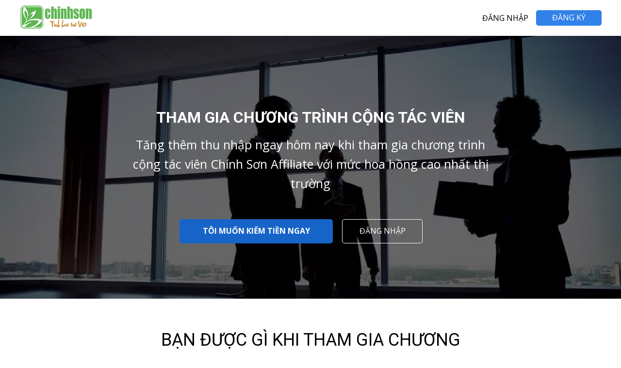

--- FILE ---
content_type: text/html; charset=utf-8
request_url: https://b2b.trachinhson.com/affiliate
body_size: 21630
content:
<!DOCTYPE html><html><head><meta charset="UTF-8"><title>Đối Tác Liên Kết - Tăng Thu Nhập Trong Thời Gian Rảnh | Trà Chính Sơn</title><meta http-equiv="Cache-Control" content="no-cache"><meta http-equiv="Expires" content="-1"><meta name="keywords" content="đối tác liên kết, kiếm tiền online, affiliate"><meta name="description" content="Tăng thêm thu nhập hàng tháng với chương trình hoa hồng lên đến 17% chỉ với 30 phút mỗi ngày."><script id='script_viewport' type='text/javascript'>window.ladi_viewport = function () {var width = window.outerWidth > 0 ? window.outerWidth : window.screen.width;var widthDevice = width;var is_desktop = width >= 768;var content = "";if (typeof window.ladi_is_desktop == "undefined" || window.ladi_is_desktop == undefined) {window.ladi_is_desktop = is_desktop;}if (!is_desktop) {widthDevice = 420;} else {widthDevice = 1200;}content = "width=" + widthDevice + ", user-scalable=no";var scale = 1;if (!is_desktop && widthDevice != window.screen.width && window.screen.width > 0) {scale = window.screen.width / widthDevice;}if (scale != 1) {content += ", initial-scale=" + scale + ", minimum-scale=" + scale + ", maximum-scale=" + scale;}var docViewport = document.getElementById("viewport");if (!docViewport) {docViewport = document.createElement("meta");docViewport.setAttribute("id", "viewport");docViewport.setAttribute("name", "viewport");document.head.appendChild(docViewport);}docViewport.setAttribute("content", content);};window.ladi_viewport();</script><link rel="canonical" href="https://b2b.trachinhson.com/affiliate" /><meta property="og:url" content="https://b2b.trachinhson.com/affiliate" /><meta property="og:title" content="Đối Tác Liên Kết - Tăng Thu Nhập Trong Thời Gian Rảnh | Trà Chính Sơn" /><meta property="og:type" content="website" /><meta property="og:image" content="https://static.ladipage.net/5cfcadb70f8cb31970f2681f/kieu-nguoi-dung-hop-tac-kinh-doanh-bytuong-com-e1502941871129-20191014092858.jpg"><meta property="og:description" content="Tăng thêm thu nhập hàng tháng với chương trình hoa hồng lên đến 17% chỉ với 30 phút mỗi ngày." /><meta name="format-detection" content="telephone=no" /><link rel="shortcut icon" type="image/png" href="https://static.ladipage.net/5cfcadb70f8cb31970f2681f/logo-chinhson-170-1561609014.png"/><link rel="dns-prefetch"><link rel="preconnect" href="https://fonts.googleapis.com/" crossorigin><link rel="preconnect" href="https://w.ladicdn.com/" crossorigin><link rel="preconnect" href="https://s.ladicdn.com/" crossorigin><link rel="preconnect" href="https://api.form.ladipage.com/" crossorigin><link rel="preconnect" href="https://a.ladipage.com/" crossorigin><link rel="preconnect" href="https://api.ladisales.com/" crossorigin><link rel="preload" href="https://fonts.googleapis.com/css?family=Open Sans:bold,regular|Roboto:bold,regular&display=swap" as="style" onload="this.onload = null;this.rel = 'stylesheet';"><link rel="preload" href="https://w.ladicdn.com/v2/source/ladipage.vi.min.js?v=1622528053079" as="script"><style id="style_ladi" type="text/css">a,abbr,acronym,address,applet,article,aside,audio,b,big,blockquote,body,button,canvas,caption,center,cite,code,dd,del,details,dfn,div,dl,dt,em,embed,fieldset,figcaption,figure,footer,form,h1,h2,h3,h4,h5,h6,header,hgroup,html,i,iframe,img,input,ins,kbd,label,legend,li,mark,menu,nav,object,ol,output,p,pre,q,ruby,s,samp,section,select,small,span,strike,strong,sub,summary,sup,table,tbody,td,textarea,tfoot,th,thead,time,tr,tt,u,ul,var,video{margin:0;padding:0;border:0;outline:0;font-size:100%;font:inherit;vertical-align:baseline;box-sizing:border-box;-webkit-font-smoothing:antialiased;-moz-osx-font-smoothing:grayscale}article,aside,details,figcaption,figure,footer,header,hgroup,menu,nav,section{display:block}body{line-height:1}a{text-decoration:none}ol,ul{list-style:none}blockquote,q{quotes:none}blockquote:after,blockquote:before,q:after,q:before{content:'';content:none}table{border-collapse:collapse;border-spacing:0}body{font-size:12px;-ms-text-size-adjust:none;-moz-text-size-adjust:none;-o-text-size-adjust:none;-webkit-text-size-adjust:none;background:#fff}.ladi-loading{width:80px;height:80px;z-index:900000000000;position:fixed;top:0;left:0;bottom:0;right:0;margin:auto;overflow:hidden}.ladi-loading div{position:absolute;width:6px;height:6px;background:#fff;border-radius:50%;animation:ladi-loading 1.2s linear infinite}.ladi-loading div:nth-child(1){animation-delay:0s;top:37px;left:66px}.ladi-loading div:nth-child(2){animation-delay:-.1s;top:22px;left:62px}.ladi-loading div:nth-child(3){animation-delay:-.2s;top:11px;left:52px}.ladi-loading div:nth-child(4){animation-delay:-.3s;top:7px;left:37px}.ladi-loading div:nth-child(5){animation-delay:-.4s;top:11px;left:22px}.ladi-loading div:nth-child(6){animation-delay:-.5s;top:22px;left:11px}.ladi-loading div:nth-child(7){animation-delay:-.6s;top:37px;left:7px}.ladi-loading div:nth-child(8){animation-delay:-.7s;top:52px;left:11px}.ladi-loading div:nth-child(9){animation-delay:-.8s;top:62px;left:22px}.ladi-loading div:nth-child(10){animation-delay:-.9s;top:66px;left:37px}.ladi-loading div:nth-child(11){animation-delay:-1s;top:62px;left:52px}.ladi-loading div:nth-child(12){animation-delay:-1.1s;top:52px;left:62px}@keyframes ladi-loading{0%,100%,20%,80%{transform:scale(1)}50%{transform:scale(1.5)}}.overflow-hidden{overflow:hidden}.ladi-transition{transition:all 150ms linear 0s}.opacity-0{opacity:0}.pointer-events-none{pointer-events:none}.ladipage-message{position:fixed;width:100%;height:100%;top:0;left:0;z-index:1000000000;background:rgba(0,0,0,.3)}.ladipage-message .ladipage-message-box{width:400px;max-width:calc(100% - 50px);height:160px;border:1px solid rgba(0,0,0,.3);background-color:#fff;position:fixed;top:calc(50% - 155px);left:0;right:0;margin:auto;border-radius:10px}.ladipage-message .ladipage-message-box h1{background-color:rgba(6,21,40,.05);color:#000;padding:12px 15px;font-weight:600;font-size:16px;border-top-left-radius:10px;border-top-right-radius:10px}.ladipage-message .ladipage-message-box .ladipage-message-text{font-size:14px;padding:0 20px;margin-top:10px;line-height:18px;-webkit-line-clamp:3;-webkit-box-orient:vertical;overflow:hidden;text-overflow:ellipsis;display:-webkit-box}.ladipage-message .ladipage-message-box .ladipage-message-close{display:block;position:absolute;right:15px;bottom:10px;margin:0 auto;padding:10px 0;border:none;width:80px;text-transform:uppercase;text-align:center;color:#000;background-color:#e6e6e6;border-radius:5px;text-decoration:none;font-size:14px;font-weight:600;cursor:pointer}.ladi-wraper{width:100%;height:100%;min-height:100vh;overflow:hidden;background:#fff}.ladi-section{margin:0 auto;position:relative}.ladi-section .ladi-section-arrow-down{position:absolute;width:36px;height:30px;bottom:0;right:0;left:0;margin:auto;background:url(https://w.ladicdn.com/v2/source/ladi-icons.svg) rgba(255,255,255,.2) no-repeat;background-position:4px;cursor:pointer;z-index:90000040}.ladi-section.ladi-section-readmore{transition:height 350ms linear 0s}.ladi-section .ladi-section-background{position:absolute;width:100%;height:100%;top:0;left:0;pointer-events:none;overflow:hidden}.ladi-container{position:relative;margin:0 auto;height:100%}.ladi-element{position:absolute}.ladi-overlay{position:absolute;top:0;left:0;height:100%;width:100%;pointer-events:none}.ladi-carousel{position:absolute;width:100%;height:100%;overflow:hidden}.ladi-carousel .ladi-carousel-content{position:absolute;width:100%;height:100%;left:0;transition:left 350ms ease-in-out}.ladi-carousel .ladi-carousel-arrow{position:absolute;width:30px;height:36px;top:calc(50% - 18px);background:url(https://w.ladicdn.com/v2/source/ladi-icons.svg) rgba(255,255,255,.2) no-repeat;cursor:pointer;z-index:90000040}.ladi-carousel .ladi-carousel-arrow-left{left:5px;background-position:-28px}.ladi-carousel .ladi-carousel-arrow-right{right:5px;background-position:-52px}.ladi-gallery{position:absolute;width:100%;height:100%}.ladi-gallery .ladi-gallery-view{position:absolute;overflow:hidden}.ladi-gallery .ladi-gallery-view>.ladi-gallery-view-item{background-size:cover;background-repeat:no-repeat;background-position:center center;width:100%;height:100%;position:relative;display:none;transition:transform .5s ease-in-out;-webkit-backface-visibility:hidden;backface-visibility:hidden;-webkit-perspective:1000px;perspective:1000px}.ladi-gallery .ladi-gallery-view>.ladi-gallery-view-item.play-video{cursor:pointer}.ladi-gallery .ladi-gallery-view>.ladi-gallery-view-item.play-video:after{content:'';position:absolute;top:0;left:0;right:0;bottom:0;margin:auto;width:60px;height:60px;background:url(https://w.ladicdn.com/source/ladipage-play.svg) no-repeat center center;background-size:contain;pointer-events:none;cursor:pointer}.ladi-gallery .ladi-gallery-view>.ladi-gallery-view-item.next,.ladi-gallery .ladi-gallery-view>.ladi-gallery-view-item.selected.right{left:0;transform:translate3d(100%,0,0)}.ladi-gallery .ladi-gallery-view>.ladi-gallery-view-item.prev,.ladi-gallery .ladi-gallery-view>.ladi-gallery-view-item.selected.left{left:0;transform:translate3d(-100%,0,0)}.ladi-gallery .ladi-gallery-view>.ladi-gallery-view-item.next.left,.ladi-gallery .ladi-gallery-view>.ladi-gallery-view-item.prev.right,.ladi-gallery .ladi-gallery-view>.ladi-gallery-view-item.selected{left:0;transform:translate3d(0,0,0)}.ladi-gallery .ladi-gallery-view>.next,.ladi-gallery .ladi-gallery-view>.prev,.ladi-gallery .ladi-gallery-view>.selected{display:block}.ladi-gallery .ladi-gallery-view>.selected{left:0}.ladi-gallery .ladi-gallery-view>.next,.ladi-gallery .ladi-gallery-view>.prev{position:absolute;top:0;width:100%}.ladi-gallery .ladi-gallery-view>.next{left:100%}.ladi-gallery .ladi-gallery-view>.prev{left:-100%}.ladi-gallery .ladi-gallery-view>.next.left,.ladi-gallery .ladi-gallery-view>.prev.right{left:0}.ladi-gallery .ladi-gallery-view>.selected.left{left:-100%}.ladi-gallery .ladi-gallery-view>.selected.right{left:100%}.ladi-gallery .ladi-gallery-control{position:absolute;overflow:hidden}.ladi-gallery.ladi-gallery-top .ladi-gallery-view{width:100%}.ladi-gallery.ladi-gallery-top .ladi-gallery-control{top:0;width:100%}.ladi-gallery.ladi-gallery-bottom .ladi-gallery-view{top:0;width:100%}.ladi-gallery.ladi-gallery-bottom .ladi-gallery-control{width:100%;bottom:0}.ladi-gallery.ladi-gallery-left .ladi-gallery-view{height:100%}.ladi-gallery.ladi-gallery-left .ladi-gallery-control{height:100%}.ladi-gallery.ladi-gallery-right .ladi-gallery-view{height:100%}.ladi-gallery.ladi-gallery-right .ladi-gallery-control{height:100%;right:0}.ladi-gallery .ladi-gallery-view .ladi-gallery-view-arrow{position:absolute;width:30px;height:36px;top:calc(50% - 18px);background:url(https://w.ladicdn.com/v2/source/ladi-icons.svg) rgba(255,255,255,.2) no-repeat;cursor:pointer;z-index:90000040}.ladi-gallery .ladi-gallery-view .ladi-gallery-view-arrow-left{left:5px;background-position:-28px}.ladi-gallery .ladi-gallery-view .ladi-gallery-view-arrow-right{right:5px;background-position:-52px}.ladi-gallery .ladi-gallery-control .ladi-gallery-control-arrow{position:absolute;background:url(https://w.ladicdn.com/v2/source/ladi-icons.svg) rgba(255,255,255,.2) no-repeat;cursor:pointer;z-index:90000040}.ladi-gallery.ladi-gallery-bottom .ladi-gallery-control .ladi-gallery-control-arrow,.ladi-gallery.ladi-gallery-top .ladi-gallery-control .ladi-gallery-control-arrow{top:calc(50% - 18px);width:30px;height:36px}.ladi-gallery.ladi-gallery-top .ladi-gallery-control .ladi-gallery-control-arrow-left{left:0;background-position:-28px;transform:scale(.6)}.ladi-gallery.ladi-gallery-top .ladi-gallery-control .ladi-gallery-control-arrow-right{right:0;background-position:-52px;transform:scale(.6)}.ladi-gallery.ladi-gallery-bottom .ladi-gallery-control .ladi-gallery-control-arrow-left{left:0;background-position:-28px;transform:scale(.6)}.ladi-gallery.ladi-gallery-bottom .ladi-gallery-control .ladi-gallery-control-arrow-right{right:0;background-position:-52px;transform:scale(.6)}.ladi-gallery.ladi-gallery-left .ladi-gallery-control .ladi-gallery-control-arrow,.ladi-gallery.ladi-gallery-right .ladi-gallery-control .ladi-gallery-control-arrow{left:calc(50% - 18px);width:36px;height:30px}.ladi-gallery.ladi-gallery-left .ladi-gallery-control .ladi-gallery-control-arrow-left{top:0;background-position:-77px;transform:scale(.6)}.ladi-gallery.ladi-gallery-left .ladi-gallery-control .ladi-gallery-control-arrow-right{bottom:0;background-position:3px;transform:scale(.6)}.ladi-gallery.ladi-gallery-right .ladi-gallery-control .ladi-gallery-control-arrow-left{top:0;background-position:-77px;transform:scale(.6)}.ladi-gallery.ladi-gallery-right .ladi-gallery-control .ladi-gallery-control-arrow-right{bottom:0;background-position:3px;transform:scale(.6)}.ladi-gallery .ladi-gallery-control .ladi-gallery-control-box{position:relative}.ladi-gallery.ladi-gallery-top .ladi-gallery-control .ladi-gallery-control-box{display:-webkit-inline-flex;display:inline-flex;left:0;transition:left 150ms ease-in-out}.ladi-gallery.ladi-gallery-bottom .ladi-gallery-control .ladi-gallery-control-box{display:-webkit-inline-flex;display:inline-flex;left:0;transition:left 150ms ease-in-out}.ladi-gallery.ladi-gallery-left .ladi-gallery-control .ladi-gallery-control-box{display:inline-grid;top:0;transition:top 150ms ease-in-out}.ladi-gallery.ladi-gallery-right .ladi-gallery-control .ladi-gallery-control-box{display:inline-grid;top:0;transition:top 150ms ease-in-out}.ladi-gallery .ladi-gallery-control .ladi-gallery-control-box .ladi-gallery-control-item{background-size:cover;background-repeat:no-repeat;background-position:center center;float:left;position:relative;cursor:pointer;filter:invert(15%)}.ladi-gallery .ladi-gallery-control .ladi-gallery-control-box .ladi-gallery-control-item.play-video:after{content:'';position:absolute;top:0;left:0;right:0;bottom:0;margin:auto;width:30px;height:30px;background:url(https://w.ladicdn.com/source/ladipage-play.svg) no-repeat center center;background-size:contain;pointer-events:none;cursor:pointer}.ladi-gallery .ladi-gallery-control .ladi-gallery-control-box .ladi-gallery-control-item:hover{filter:none}.ladi-gallery .ladi-gallery-control .ladi-gallery-control-box .ladi-gallery-control-item.selected{filter:none}.ladi-gallery .ladi-gallery-control .ladi-gallery-control-box .ladi-gallery-control-item:last-child{margin-right:0!important;margin-bottom:0!important}.ladi-table{position:absolute;width:100%;height:100%;overflow:auto}.ladi-table table{width:100%}.ladi-table table td{vertical-align:middle}.ladi-table tbody td{word-break:break-word}.ladi-table table td img{cursor:pointer;width:100%}.ladi-box{position:absolute;width:100%;height:100%;overflow:hidden}.ladi-frame{position:absolute;width:100%;height:100%;overflow:hidden}.ladi-frame .ladi-frame-background{height:100%;width:100%;pointer-events:none}.ladi-banner{position:absolute;width:100%;height:100%;overflow:hidden}.ladi-banner .ladi-banner-background{height:100%;width:100%;pointer-events:none}#SECTION_POPUP .ladi-container{z-index:90000070}#SECTION_POPUP .ladi-container>.ladi-element{z-index:90000070;position:fixed;display:none}#SECTION_POPUP .ladi-container>.ladi-element.hide-visibility{display:block!important;visibility:hidden!important}#SECTION_POPUP .popup-close{width:30px;height:30px;position:absolute;right:0;top:0;transform:scale(.8);-webkit-transform:scale(.8);z-index:9000000080;background:url(https://w.ladicdn.com/v2/source/ladi-icons.svg) rgba(255,255,255,.2) no-repeat;background-position:-108px;cursor:pointer;display:none}.ladi-popup{position:absolute;width:100%;height:100%}.ladi-popup .ladi-popup-background{height:100%;width:100%;pointer-events:none}.ladi-countdown{position:absolute;width:100%;height:100%}.ladi-countdown .ladi-countdown-background{position:absolute;width:100%;height:100%;top:0;left:0;background-size:inherit;background-attachment:inherit;background-origin:inherit;display:table;pointer-events:none}.ladi-countdown .ladi-countdown-text{position:absolute;width:100%;height:100%;text-decoration:inherit;display:table;pointer-events:none}.ladi-countdown .ladi-countdown-text span{display:table-cell;vertical-align:middle}.ladi-countdown>.ladi-element{text-decoration:inherit;background-size:inherit;background-attachment:inherit;background-origin:inherit;position:relative;display:inline-block}.ladi-countdown>.ladi-element:last-child{margin-right:0!important}.ladi-button{position:absolute;width:100%;height:100%;overflow:hidden}.ladi-button:active{transform:translateY(2px);transition:transform .2s linear}.ladi-button .ladi-button-background{height:100%;width:100%;pointer-events:none}.ladi-button>.ladi-element{width:100%!important;height:100%!important;top:0!important;left:0!important;display:table;user-select:none;-webkit-user-select:none;-moz-user-select:none;-ms-user-select:none}.ladi-button>.ladi-element .ladi-headline{display:table-cell;vertical-align:middle}.ladi-collection{position:absolute;width:100%;height:100%}.ladi-collection.carousel{overflow:hidden}.ladi-collection .ladi-collection-content{position:absolute;width:100%;height:100%;left:0;transition:left 350ms ease-in-out}.ladi-collection .ladi-collection-content .ladi-collection-item{display:block;position:relative;float:left}.ladi-collection .ladi-collection-content .ladi-collection-page{float:left}.ladi-collection .ladi-collection-arrow{position:absolute;width:30px;height:36px;top:calc(50% - 18px);background:url(https://w.ladicdn.com/v2/source/ladi-icons.svg) rgba(255,255,255,.2) no-repeat;cursor:pointer;z-index:90000040}.ladi-collection .ladi-collection-arrow-left{left:5px;background-position:-28px}.ladi-collection .ladi-collection-arrow-right{right:5px;background-position:-52px}.ladi-collection .ladi-collection-button-next{position:absolute;width:36px;height:30px;bottom:-40px;right:0;left:0;margin:auto;background:url(https://w.ladicdn.com/v2/source/ladi-icons.svg) rgba(255,255,255,.2) no-repeat;background-position:4px;cursor:pointer;z-index:90000040}.ladi-form{position:absolute;width:100%;height:100%}.ladi-form>.ladi-element{text-transform:inherit;text-decoration:inherit;text-align:inherit;letter-spacing:inherit;color:inherit;background-size:inherit;background-attachment:inherit;background-origin:inherit}.ladi-form .ladi-button>.ladi-element{color:initial;font-size:initial;font-weight:initial;text-transform:initial;text-decoration:initial;font-style:initial;text-align:initial;letter-spacing:initial;line-height:initial}.ladi-form>.ladi-element .ladi-form-item-container{text-transform:inherit;text-decoration:inherit;text-align:inherit;letter-spacing:inherit;color:inherit;background-size:inherit;background-attachment:inherit;background-origin:inherit}.ladi-form>.ladi-element .ladi-form-item-container .ladi-form-item{text-transform:inherit;text-decoration:inherit;text-align:inherit;letter-spacing:inherit;color:inherit}.ladi-form>.ladi-element .ladi-form-item-container .ladi-form-item-background{background-size:inherit;background-attachment:inherit;background-origin:inherit}.ladi-form>.ladi-element .ladi-form-item-container .ladi-form-item .ladi-form-control-select{-webkit-appearance:none;-moz-appearance:none;appearance:none;background-size:9px 6px!important;background-position:right .5rem center;background-repeat:no-repeat}.ladi-form>.ladi-element .ladi-form-item-container .ladi-form-item .ladi-form-control-select-3{width:calc(100% / 3 - 5px);max-width:calc(100% / 3 - 5px);min-width:calc(100% / 3 - 5px)}.ladi-form>.ladi-element .ladi-form-item-container .ladi-form-item .ladi-form-control-select-3:nth-child(3){margin-left:7.5px}.ladi-form>.ladi-element .ladi-form-item-container .ladi-form-item .ladi-form-control-select-3:nth-child(4){margin-left:7.5px}.ladi-form>.ladi-element .ladi-form-item-container .ladi-form-item .ladi-form-control-select option{color:initial}.ladi-form>.ladi-element .ladi-form-item-container .ladi-form-item .ladi-form-control:not(.ladi-form-control-select){text-transform:inherit;text-decoration:inherit;text-align:inherit;letter-spacing:inherit;color:inherit;background-size:inherit;background-attachment:inherit;background-origin:inherit}.ladi-form>.ladi-element .ladi-form-item-container .ladi-form-item .ladi-form-control-select{text-transform:inherit;text-align:inherit;letter-spacing:inherit;color:inherit;background-size:inherit;background-attachment:inherit;background-origin:inherit}.ladi-form>.ladi-element .ladi-form-item-container .ladi-form-item .ladi-form-control-select:not([data-selected=""]){text-decoration:inherit}.ladi-form>.ladi-element .ladi-form-item-container .ladi-form-item .ladi-form-checkbox-item{text-transform:inherit;text-decoration:inherit;text-align:inherit;letter-spacing:inherit;color:inherit;background-size:inherit;background-attachment:inherit;background-origin:inherit;vertical-align:middle}.ladi-form>.ladi-element .ladi-form-item-container .ladi-form-item .ladi-form-checkbox-item span{user-select:none;-webkit-user-select:none;-moz-user-select:none;-ms-user-select:none}.ladi-form>.ladi-element .ladi-form-item-container .ladi-form-item .ladi-form-checkbox-item span[data-checked=true]{text-transform:inherit;text-decoration:inherit;text-align:inherit;letter-spacing:inherit;color:inherit;background-size:inherit;background-attachment:inherit;background-origin:inherit}.ladi-form>.ladi-element .ladi-form-item-container .ladi-form-item .ladi-form-checkbox-item span[data-checked=false]{text-transform:inherit;text-align:inherit;letter-spacing:inherit;color:inherit;background-size:inherit;background-attachment:inherit;background-origin:inherit}.ladi-form .ladi-form-item-container{position:absolute;width:100%;height:100%}.ladi-form .ladi-form-item{width:100%;height:100%;position:absolute}.ladi-form .ladi-form-item-background{position:absolute;width:100%;height:100%;top:0;left:0;pointer-events:none}.ladi-form .ladi-form-item.ladi-form-checkbox{height:auto}.ladi-form .ladi-form-item .ladi-form-control{background-color:transparent;min-width:100%;min-height:100%;max-width:100%;max-height:100%;width:100%;height:100%;padding:0 5px;color:inherit;font-size:inherit;border:none}.ladi-form .ladi-form-item.ladi-form-checkbox{padding:10px 5px}.ladi-form .ladi-form-item.ladi-form-checkbox.ladi-form-checkbox-vertical .ladi-form-checkbox-item{margin-top:0!important;margin-left:0!important;margin-right:0!important;display:table;border:none}.ladi-form .ladi-form-item.ladi-form-checkbox.ladi-form-checkbox-horizontal .ladi-form-checkbox-item{margin-top:0!important;margin-left:0!important;margin-right:10px!important;display:inline-block;border:none;position:relative}.ladi-form .ladi-form-item.ladi-form-checkbox .ladi-form-checkbox-item input{vertical-align:middle;width:13px;height:13px;display:table-cell;margin-right:5px}.ladi-form .ladi-form-item.ladi-form-checkbox .ladi-form-checkbox-item span{display:table-cell;cursor:default;vertical-align:middle;word-break:break-word}.ladi-form .ladi-form-item.ladi-form-checkbox.ladi-form-checkbox-horizontal .ladi-form-checkbox-item input{position:absolute;top:4px}.ladi-form .ladi-form-item.ladi-form-checkbox.ladi-form-checkbox-horizontal .ladi-form-checkbox-item span{padding-left:18px}.ladi-form .ladi-form-item textarea.ladi-form-control{resize:none;padding:5px}.ladi-form .ladi-button{cursor:pointer}.ladi-form .ladi-button .ladi-headline{cursor:pointer;user-select:none}.ladi-combobox{position:absolute;width:100%;height:100%}.ladi-combobox .ladi-combobox-item-container{position:absolute;width:100%;height:100%;text-transform:inherit;text-decoration:inherit;text-align:inherit;letter-spacing:inherit;color:inherit;background-size:inherit;background-attachment:inherit;background-origin:inherit}.ladi-combobox .ladi-combobox-item-container .ladi-combobox-item-background{position:absolute;width:100%;height:100%;top:0;left:0;pointer-events:none;background-size:inherit;background-attachment:inherit;background-origin:inherit}.ladi-combobox .ladi-combobox-item-container .ladi-combobox-item{width:100%;height:100%;position:absolute;text-transform:inherit;text-decoration:inherit;text-align:inherit;letter-spacing:inherit;color:inherit}.ladi-combobox .ladi-combobox-item-container .ladi-combobox-item .ladi-combobox-control option{color:initial}.ladi-combobox .ladi-combobox-item-container .ladi-combobox-item .ladi-combobox-control{background-color:transparent;min-width:100%;min-height:100%;max-width:100%;max-height:100%;width:100%;height:100%;padding:0 5px;font-size:inherit;border:none;text-transform:inherit;text-align:inherit;letter-spacing:inherit;color:inherit;background-size:inherit;background-attachment:inherit;background-origin:inherit;-webkit-appearance:none;-moz-appearance:none;appearance:none;background-size:9px 6px!important;background-position:right .5rem center;background-repeat:no-repeat}.ladi-combobox .ladi-combobox-item-container .ladi-combobox-item .ladi-combobox-control:not([data-selected=""]){text-decoration:inherit}.ladi-cart{position:absolute;width:100%;font-size:12px}.ladi-cart .ladi-cart-row{position:relative;display:inline-table;width:100%}.ladi-cart .ladi-cart-row:after{content:'';position:absolute;left:0;bottom:0;height:1px;width:100%;background:#dcdcdc}.ladi-cart .ladi-cart-no-product{text-align:center;font-size:16px;vertical-align:middle}.ladi-cart .ladi-cart-image{width:16%;vertical-align:middle;position:relative;text-align:center}.ladi-cart .ladi-cart-image img{max-width:100%}.ladi-cart .ladi-cart-title{vertical-align:middle;padding:0 5px;word-break:break-all}.ladi-cart .ladi-cart-title .ladi-cart-title-name{display:block;margin-bottom:5px}.ladi-cart .ladi-cart-title .ladi-cart-title-variant{font-weight:700;display:block}.ladi-cart .ladi-cart-image .ladi-cart-image-quantity{position:absolute;top:-3px;right:-5px;background:rgba(150,149,149,.9);width:20px;height:20px;border-radius:50%;text-align:center;color:#fff;line-height:20px}.ladi-cart .ladi-cart-quantity{width:70px;vertical-align:middle;text-align:center}.ladi-cart .ladi-cart-quantity-content{display:-webkit-inline-flex;display:inline-flex}.ladi-cart .ladi-cart-quantity input{width:24px;text-align:center;height:22px;-moz-appearance:textfield;border-top:1px solid #dcdcdc;border-bottom:1px solid #dcdcdc}.ladi-cart .ladi-cart-quantity input::-webkit-inner-spin-button,.ladi-cart .ladi-cart-quantity input::-webkit-outer-spin-button{-webkit-appearance:none;margin:0}.ladi-cart .ladi-cart-quantity button{border:1px solid #dcdcdc;cursor:pointer;text-align:center;width:21px;height:22px;position:relative;user-select:none;-webkit-user-select:none;-moz-user-select:none;-ms-user-select:none}.ladi-cart .ladi-cart-quantity button:active{transform:translateY(2px);transition:transform .2s linear}.ladi-cart .ladi-cart-quantity button span{font-size:18px;position:relative;left:.5px}.ladi-cart .ladi-cart-quantity button:first-child span{top:-1.2px}.ladi-cart .ladi-cart-price{width:100px;vertical-align:middle;text-align:right;padding:0 10px 0 5px}.ladi-cart .ladi-cart-row.has-promotion .ladi-cart-price span{text-decoration:line-through;display:block;margin-bottom:3px}.ladi-cart .ladi-cart-row.has-promotion .ladi-cart-price span.price-compare{text-decoration:none;color:#e85d04;font-weight:700;margin-bottom:0}.ladi-cart .ladi-cart-row.has-promotion .ladi-cart-title span.promotion-name{margin-top:5px;display:block}.ladi-cart .ladi-cart-action{width:28px;vertical-align:middle;text-align:center}.ladi-cart .ladi-cart-action button{border:1px solid #dcdcdc;cursor:pointer;text-align:center;width:25px;height:22px;user-select:none;-webkit-user-select:none;-moz-user-select:none;-ms-user-select:none}.ladi-cart .ladi-cart-action button:active{transform:translateY(2px);transition:transform .2s linear}.ladi-cart .ladi-cart-action button span{font-size:13px;position:relative;top:.5px}.ladi-video{position:absolute;width:100%;height:100%;cursor:pointer;overflow:hidden}.ladi-video .ladi-video-background{position:absolute;width:100%;height:100%;top:0;left:0;pointer-events:none}.ladi-group{position:absolute;width:100%;height:100%}.ladi-button-group{position:absolute;width:100%;height:100%}.ladi-shape{position:absolute;width:100%;height:100%;pointer-events:none}.ladi-html-code{position:absolute;width:100%;height:100%}.ladi-image{position:absolute;width:100%;height:100%;overflow:hidden;pointer-events:none}.ladi-image .ladi-image-background{background-repeat:no-repeat;background-position:left top;background-size:cover;background-attachment:scroll;background-origin:content-box;position:absolute;margin:0 auto;width:100%;height:100%;pointer-events:none}.ladi-headline{width:100%;display:inline-block;background-size:cover;background-position:center center}.ladi-headline a{text-decoration:underline}.ladi-paragraph{width:100%;display:inline-block}.ladi-paragraph a{text-decoration:underline}.ladi-list-paragraph{width:100%;display:inline-block}.ladi-list-paragraph a{text-decoration:underline}.ladi-list-paragraph ul li{position:relative;counter-increment:linum}.ladi-list-paragraph ul li:before{position:absolute;background-repeat:no-repeat;background-size:100% 100%;left:0}.ladi-list-paragraph ul li:last-child{padding-bottom:0!important}.ladi-line{position:relative}.ladi-line .ladi-line-container{border-bottom:0!important;border-right:0!important;width:100%;height:100%}a[data-action]{user-select:none;-webkit-user-select:none;-moz-user-select:none;-ms-user-select:none;cursor:pointer}a:visited{color:inherit}a:link{color:inherit}[data-opacity="0"]{opacity:0}[data-hidden=true]{display:none}[data-action=true]{cursor:pointer}.ladi-hidden{display:none}.backdrop-popup{display:none;position:fixed;top:0;left:0;right:0;bottom:0;z-index:90000060}.lightbox-screen{display:none;position:fixed;width:100%;height:100%;top:0;left:0;bottom:0;right:0;margin:auto;z-index:9000000080;background:rgba(0,0,0,.5)}.lightbox-screen .lightbox-close{width:30px;height:30px;position:absolute;z-index:9000000090;background:url(https://w.ladicdn.com/v2/source/ladi-icons.svg) rgba(255,255,255,.2) no-repeat;background-position:-108px;transform:scale(.7);-webkit-transform:scale(.7);cursor:pointer}.lightbox-screen .lightbox-hidden{display:none}.ladi-animation-hidden{visibility:hidden!important}.ladi-lazyload{background-image:none!important}.ladi-list-paragraph ul li.ladi-lazyload:before{background-image:none!important}.ladi-cart-number{position:absolute;top:-2px;right:-7px;background:#f36e36;text-align:center;width:18px;height:18px;line-height:18px;font-size:11px;font-weight:700;color:#fff;border-radius:100%}.ladi-form-quantity{display:-webkit-inline-flex;display:inline-flex;border-color:inherit}.ladi-form>.ladi-element .ladi-form-item-container .ladi-form-item.ladi-form-quantity .ladi-form-control{text-align:center;pointer-events:none;-moz-appearance:textfield;width:calc(100% - 45px);padding:0;min-width:24px;border-top:1px hidden;border-bottom:1px hidden;border-color:inherit}.ladi-form>.ladi-element .ladi-form-item-container .ladi-form-item.ladi-form-quantity input::-webkit-inner-spin-button,.ladi-form>.ladi-element .ladi-form-item-container .ladi-form-item.ladi-form-quantity input::-webkit-outer-spin-button{-webkit-appearance:none;margin:0}.ladi-form-quantity button{border:1px hidden;border-color:inherit;cursor:pointer;text-align:center;width:30px;height:100%;position:relative;user-select:none;-webkit-user-select:none;-moz-user-select:none;-ms-user-select:none}.ladi-form-quantity button span{font-size:18px;position:relative;left:.5px}.ladi-form-quantity button:first-child span{top:-1.2px}.ladi-form [data-variant=true] select option[disabled]{background:#fff;color:#b8b8b8!important}.ladi-story-page-progress-bar{width:100%;height:25px;position:fixed;top:0;left:0}.ladi-story-page-progress-bar-item{height:100%;width:100%;display:block;float:left;margin:0 5px;position:relative;cursor:pointer}.ladi-story-page-progress-bar-item:before{content:'';position:absolute;background:rgba(255,255,255,.4);border-radius:10px;width:100%;height:4px;margin:auto;top:0;bottom:0;left:0;right:0}.ladi-story-page-progress-bar-item.active:before{background:#fff}.ladi-story-page-progress-bar-item span{background:#fff;border-radius:10px;height:4px;display:block;margin:auto 0;top:0;bottom:0;position:absolute;transition:width .3s linear;width:0%}@media (min-width:768px){.ladi-fullwidth{width:100vw!important;left:calc(-50vw + 50%)!important;box-sizing:border-box!important;transform:none!important}.ladi-fullwidth .ladi-gallery-view-item{transition-duration:1.5s}}@media (max-width:767px){.ladi-element.ladi-auto-scroll{overflow-x:scroll;overflow-y:hidden;width:100%!important;left:0!important;-webkit-overflow-scrolling:touch}.ladi-section.ladi-auto-scroll{overflow-x:scroll;overflow-y:hidden;-webkit-overflow-scrolling:touch}.ladi-carousel .ladi-carousel-content{transition:left .3s ease-in-out}.ladi-gallery .ladi-gallery-view>.ladi-gallery-view-item{transition:transform .3s ease-in-out}}.ladi-notify-transition{transition:top .5s ease-in-out,bottom .5s ease-in-out,opacity .5s ease-in-out}.ladi-notify{padding:5px;box-shadow:0 0 1px rgba(64,64,64,.3),0 8px 50px rgba(64,64,64,.05);border-radius:40px;color:rgba(64,64,64,1);background:rgba(250,250,250,.9);line-height:1.6;width:100%;height:100%;font-size:13px}.ladi-notify .ladi-notify-image img{float:left;margin-right:13px;border-radius:50%;width:53px;height:53px;pointer-events:none}.ladi-notify .ladi-notify-title{font-size:100%;height:17px;overflow:hidden;font-weight:700;overflow-wrap:break-word;text-overflow:ellipsis;white-space:nowrap;line-height:1}.ladi-notify .ladi-notify-content{font-size:92.308%;height:17px;overflow:hidden;overflow-wrap:break-word;text-overflow:ellipsis;white-space:nowrap;line-height:1;padding-top:2px}.ladi-notify .ladi-notify-time{line-height:1.6;font-size:84.615%;display:inline-block;overflow-wrap:break-word;text-overflow:ellipsis;white-space:nowrap;max-width:calc(100% - 155px);overflow:hidden}.ladi-notify .ladi-notify-copyright{font-size:76.9231%;margin-left:2px;position:relative;padding:0 5px;cursor:pointer;opacity:.6;display:inline-block;top:-4px}.ladi-notify .ladi-notify-copyright svg{vertical-align:middle}.ladi-notify .ladi-notify-copyright svg:not(:root){overflow:hidden}.ladi-notify .ladi-notify-copyright div{text-decoration:none;color:rgba(64,64,64,1);display:inline}.ladi-notify .ladi-notify-copyright strong{font-weight:700}.builder-container .ladi-notify{transition:unset}.ladi-spin-lucky{width:100%;height:100%;border-radius:100%;box-shadow:0 0 7px 0 rgba(64,64,64,.6),0 8px 50px rgba(64,64,64,.3);background-repeat:no-repeat;background-size:cover}.ladi-spin-lucky .ladi-spin-lucky-start{position:absolute;top:0;left:0;right:0;bottom:0;margin:auto;width:20%;height:20%;cursor:pointer;background-size:contain;background-position:center center;background-repeat:no-repeat;transition:transform .3s ease-in-out;-webkit-transition:transform .3s ease-in-out}.ladi-spin-lucky .ladi-spin-lucky-start:hover{transform:scale(1.1)}.ladi-spin-lucky .ladi-spin-lucky-screen{width:100%;height:100%;border-radius:100%;transition:transform 7s cubic-bezier(.25,.1,0,1);-webkit-transition:transform 7s cubic-bezier(.25,.1,0,1);text-decoration-line:inherit;-webkit-text-decoration-line:inherit;text-transform:inherit}.ladi-spin-lucky .ladi-spin-lucky-screen:before{background-size:cover;background-position:center center;background-repeat:no-repeat;content:'';position:absolute;width:100%;height:100%;top:0;left:0;pointer-events:none}.ladi-spin-lucky .ladi-spin-lucky-label{position:absolute;top:50%;left:50%;overflow:hidden;width:42%;padding-left:12%;transform-origin:0 0;-webkit-transform-origin:0 0;text-decoration-line:inherit;-webkit-text-decoration-line:inherit;text-transform:inherit;line-height:1.6;text-shadow:rgba(0,0,0,.5) 1px 0 2px}</style><style id="style_page" type="text/css">@media (min-width: 768px) { .ladi-section .ladi-container { width: 1200px;} }@media (max-width: 767px) { .ladi-section .ladi-container { width: 420px;} }body {font-family: "Open Sans", sans-serif}</style><style id="style_element" type="text/css">@media (min-width: 768px) { #SECTION_POPUP { height: 0px;}#SECTION2 { height: 542px;}#SECTION2 > .ladi-overlay { background-color: rgb(0, 0, 0); opacity: 0.6;}#SECTION2 > .ladi-section-background { background-size: cover; background-attachment: scroll; background-origin: content-box; background-image: url("https://w.ladicdn.com/s1440x542/5cfcadb70f8cb31970f2681f/kieu-nguoi-dung-hop-tac-kinh-doanh-bytuong-com-e1502941871129-20191014092858.jpg"); background-position: center top; background-repeat: no-repeat;}#SECTION203 { height: 606px;}#SECTION203 > .ladi-section-background { background-color: rgb(255, 255, 255);}#SECTION143 { height: 615px;}#SECTION143 > .ladi-section-background { background-color: rgb(228, 228, 228);}#SECTION127 { height: 463.504px;}#SECTION127 > .ladi-section-background { background-color: rgb(255, 255, 255);}#SECTION171 { height: 636px;}#SECTION171 > .ladi-section-background { background-color: rgb(228, 228, 228);}#SECTION26 { height: 404.5px;}#SECTION26 > .ladi-section-background { background-color: rgb(228, 228, 228);}#IMAGE3 { width: 152.765px;height: 49px;top: 10px;left: 0px;}#IMAGE3 > .ladi-image > .ladi-image-background { width: 152.765px;height: 49px;top: 0px;left: 0px;background-image: url("https://w.ladicdn.com/s500x350/5cfcadb70f8cb31970f2681f/logo-slogan2-sua2nho-1560063946.png");}#HEADLINE4 { width: 736px;top: 151.5px;left: 232px;}#HEADLINE4 > .ladi-headline { font-family: "Roboto", sans-serif;color: rgb(255, 255, 255); font-size: 32px; font-weight: bold; text-align: center; line-height: 1;}#HEADLINE204 { width: 750px;top: 116px;left: 225px;}#HEADLINE204 > .ladi-headline { font-family: "Roboto", sans-serif;color: rgb(92, 89, 89); font-size: 22px; text-align: center; line-height: 1.2;}#HEADLINE205 { width: 727px;top: 67px;left: 236.5px;}#HEADLINE205 > .ladi-headline { font-family: "Open Sans", sans-serif;color: rgb(0, 0, 0); font-size: 30px; text-align: center; line-height: 1;}#BOX207 { width: 305px;height: 305px;top: 0px;left: 0px;}#BOX207 > .ladi-box { background-size: cover; background-attachment: scroll; background-origin: content-box; background-image: url("https://w.ladicdn.com/s650x650/5cfcadb70f8cb31970f2681f/mon-1-1548-1563785324.png"); background-position: left top; background-repeat: no-repeat;}#BOX208 { width: 238px;height: 238px;top: 31px;left: 33px;}#BOX208 > .ladi-box { opacity: 0.9; background-color: rgb(255, 255, 255);}#HEADLINE209 { width: 190px;top: 65px;left: 57.5px;}#HEADLINE209 > .ladi-headline { font-family: "Open Sans", sans-serif;color: rgb(0, 0, 0); font-size: 18px; font-weight: bold; text-align: center; line-height: 1.2;}#LINE210 { width: 74px;top: 108px;left: 115px;}#LINE210 > .ladi-line > .ladi-line-container { border-top: 2px solid rgb(158, 158, 158); border-right: 2px solid rgb(158, 158, 158); border-bottom: 2px solid rgb(158, 158, 158); border-left: 0px !important;}#LINE210 > .ladi-line { width: 100%;padding: 8px 0px;}#HEADLINE211 { width: 195px;top: 130px;left: 54px;}#HEADLINE211 > .ladi-headline { font-family: "Roboto", sans-serif;color: rgb(48, 48, 48); font-size: 14px; text-align: center; line-height: 1.4;}#BOX212 { width: 305px;height: 305px;top: 0px;left: 0px;}#BOX212 > .ladi-box { background-size: cover; background-attachment: scroll; background-origin: content-box; background-image: url("https://w.ladicdn.com/s650x650/5cfcadb70f8cb31970f2681f/matcha-sp2-1476246824915-1561642388.jpg"); background-position: left top; background-repeat: no-repeat;}#BOX213 { width: 238px;height: 238px;top: 31px;left: 33px;}#BOX213 > .ladi-box { opacity: 0.9; background-color: rgb(255, 255, 255);}#HEADLINE214 { width: 175px;top: 65px;left: 63px;}#HEADLINE214 > .ladi-headline { font-family: "Open Sans", sans-serif;color: rgb(0, 0, 0); font-size: 18px; font-weight: bold; text-align: center; line-height: 1.2;}#LINE215 { width: 74px;top: 107px;left: 115px;}#LINE215 > .ladi-line > .ladi-line-container { border-top: 2px solid rgb(158, 158, 158); border-right: 2px solid rgb(158, 158, 158); border-bottom: 2px solid rgb(158, 158, 158); border-left: 0px !important;}#LINE215 > .ladi-line { width: 100%;padding: 8px 0px;}#HEADLINE216 { width: 195px;top: 130px;left: 54px;}#HEADLINE216 > .ladi-headline { font-family: "Roboto", sans-serif;color: rgb(48, 48, 48); font-size: 14px; text-align: center; line-height: 1.4;}#BOX217 { width: 305px;height: 305px;top: 0px;left: 0px;}#BOX217 > .ladi-box { background-size: cover; background-attachment: scroll; background-origin: content-box; background-image: url("https://w.ladicdn.com/s650x650/5cfcadb70f8cb31970f2681f/soap-tra-xanh-dieu-tiet-nhon-1561641846.jpg"); background-position: left top; background-repeat: no-repeat;}#BOX218 { width: 238px;height: 238px;top: 31px;left: 33px;}#BOX218 > .ladi-box { opacity: 0.9; background-color: rgb(255, 255, 255);}#HEADLINE219 { width: 175px;top: 65px;left: 63px;}#HEADLINE219 > .ladi-headline { font-family: "Open Sans", sans-serif;color: rgb(0, 0, 0); font-size: 18px; font-weight: bold; text-align: center; line-height: 1.2;}#LINE220 { width: 74px;top: 101px;left: 115px;}#LINE220 > .ladi-line > .ladi-line-container { border-top: 2px solid rgb(158, 158, 158); border-right: 2px solid rgb(158, 158, 158); border-bottom: 2px solid rgb(158, 158, 158); border-left: 0px !important;}#LINE220 > .ladi-line { width: 100%;padding: 8px 0px;}#HEADLINE221 { width: 195px;top: 130px;left: 54px;}#HEADLINE221 > .ladi-headline { font-family: "Roboto", sans-serif;color: rgb(48, 48, 48); font-size: 14px; text-align: center; line-height: 1.4;}#IMAGE144 { width: 351.562px;height: 481px;top: 87.008px;left: 728.442px;}#IMAGE144 > .ladi-image > .ladi-image-background { width: 381.642px;height: 481px;top: 0px;left: -15.0395px;background-image: url("https://w.ladicdn.com/s700x800/5cfcadb70f8cb31970f2681f/img_0120-1560486700.jpg");}#PARAGRAPH145 { width: 531px;top: 149px;left: 120.969px;}#PARAGRAPH145 > .ladi-paragraph { font-family: "Roboto", sans-serif;color: rgb(117, 117, 117); font-size: 16px; text-align: left; line-height: 1.4;}#HEADLINE146 { width: 561px;top: 89px;left: 118.969px;}#HEADLINE146 > .ladi-headline { font-family: "Roboto", sans-serif;color: rgb(33, 33, 33); font-size: 30px; text-align: left; line-height: 1.4;}#GROUP147 { width: 268px;height: 71px;top: 248px;left: 119px;}#SHAPE148 { width: 50px;height: 50px;top: 0px;left: 0px;}#SHAPE148 svg:last-child { fill: rgba(0, 0, 0, 1.0);}#HEADLINE149 { width: 199px;top: 6px;left: 65.9844px;}#HEADLINE149 > .ladi-headline { font-family: "Open Sans", sans-serif;color: rgb(0, 0, 0); font-size: 18px; text-align: left; line-height: 1;}#PARAGRAPH150 { width: 203px;top: 33px;left: 65px;}#PARAGRAPH150 > .ladi-paragraph { font-family: "Roboto", sans-serif;color: rgb(117, 117, 117); font-size: 14px; text-align: left; line-height: 1.4;}#GROUP151 { width: 268px;height: 71px;top: 248px;left: 415px;}#SHAPE152 { width: 50px;height: 50px;top: 0px;left: 0px;}#SHAPE152 svg:last-child { fill: rgba(0, 0, 0, 1.0);}#HEADLINE153 { width: 201px;top: 6px;left: 66px;}#HEADLINE153 > .ladi-headline { font-family: "Open Sans", sans-serif;color: rgb(0, 0, 0); font-size: 18px; text-align: left; line-height: 1;}#PARAGRAPH154 { width: 202px;top: 33px;left: 66px;}#PARAGRAPH154 > .ladi-paragraph { font-family: "Roboto", sans-serif;color: rgb(117, 117, 117); font-size: 14px; text-align: left; line-height: 1.4;}#GROUP155 { width: 267px;height: 71px;top: 361px;left: 117px;}#SHAPE156 { width: 50px;height: 50px;top: 0px;left: 0px;}#SHAPE156 svg:last-child { fill: rgba(0, 0, 0, 1.0);}#HEADLINE157 { width: 171px;top: 6px;left: 67px;}#HEADLINE157 > .ladi-headline { font-family: "Open Sans", sans-serif;color: rgb(0, 0, 0); font-size: 18px; text-align: left; line-height: 1;}#PARAGRAPH158 { width: 201px;top: 33px;left: 66px;}#PARAGRAPH158 > .ladi-paragraph { font-family: "Roboto", sans-serif;color: rgb(117, 117, 117); font-size: 14px; text-align: left; line-height: 1.4;}#GROUP159 { width: 268px;height: 71px;top: 362px;left: 414px;}#SHAPE160 { width: 50px;height: 50px;top: 0px;left: 0px;}#SHAPE160 svg:last-child { fill: rgba(0, 0, 0, 1.0);}#HEADLINE161 { width: 171px;top: 6px;left: 67px;}#HEADLINE161 > .ladi-headline { font-family: "Open Sans", sans-serif;color: rgb(0, 0, 0); font-size: 18px; text-align: left; line-height: 1;}#PARAGRAPH162 { width: 202px;top: 33px;left: 66px;}#PARAGRAPH162 > .ladi-paragraph { font-family: "Roboto", sans-serif;color: rgb(117, 117, 117); font-size: 14px; text-align: left; line-height: 1.4;}#GROUP163 { width: 267px;height: 90px;top: 480px;left: 117px;}#SHAPE164 { width: 50px;height: 50px;top: 0px;left: 0px;}#SHAPE164 svg:last-child { fill: rgba(0, 0, 0, 1.0);}#HEADLINE165 { width: 200px;top: 6px;left: 67px;}#HEADLINE165 > .ladi-headline { font-family: "Open Sans", sans-serif;color: rgb(0, 0, 0); font-size: 18px; text-align: left; line-height: 1;}#PARAGRAPH166 { width: 201px;top: 33px;left: 66px;}#PARAGRAPH166 > .ladi-paragraph { font-family: "Roboto", sans-serif;color: rgb(117, 117, 117); font-size: 14px; text-align: left; line-height: 1.4;}#GROUP167 { width: 268px;height: 71px;top: 480px;left: 414px;}#SHAPE168 { width: 50px;height: 50px;top: 0px;left: 0px;}#SHAPE168 svg:last-child { fill: rgba(0, 0, 0, 1.0);}#HEADLINE169 { width: 171px;top: 6px;left: 67px;}#HEADLINE169 > .ladi-headline { font-family: "Open Sans", sans-serif;color: rgb(0, 0, 0); font-size: 18px; text-align: left; line-height: 1;}#PARAGRAPH170 { width: 202px;top: 33px;left: 66px;}#PARAGRAPH170 > .ladi-paragraph { font-family: "Roboto", sans-serif;color: rgb(117, 117, 117); font-size: 14px; text-align: left; line-height: 1.4;}#HEADLINE129 { width: 445px;top: 86.75px;left: 120.375px;}#HEADLINE129 > .ladi-headline { font-family: "Roboto", sans-serif;color: rgb(0, 0, 0); font-size: 30px; text-align: left; line-height: 1;}#PARAGRAPH142 { width: 664px;top: 168px;left: 121px;}#PARAGRAPH142 > .ladi-paragraph { font-family: "Open Sans", sans-serif;color: rgb(0, 0, 0); font-size: 18px; text-align: left; line-height: 1.2;}#IMAGE173 { width: 146px;height: 145px;top: 437.5px;left: 490px;}#IMAGE173 > .ladi-image > .ladi-image-background { width: 146px;height: 145px;top: 0px;left: 0px;background-image: url("https://w.ladicdn.com/s450x450/5cfcadb70f8cb31970f2681f/kisspng-iso-22000-iso-9000-certification-organization-haza-arab-contractorsar-5adae3994998a2.0870554315242945533015-1560161090.png");}#HEADLINE174 { width: 590px;top: 272.5px;left: 490px;}#HEADLINE174 > .ladi-headline { font-family: "Open Sans", sans-serif;color: rgb(0, 0, 0); font-size: 16px; text-align: left; line-height: 1.4;}#LINE175 { width: 579px;top: 399.5px;left: 490px;}#LINE175 > .ladi-line > .ladi-line-container { border-top: 1px solid rgb(255, 255, 255); border-right: 1px solid rgb(255, 255, 255); border-bottom: 1px solid rgb(255, 255, 255); border-left: 0px !important;}#LINE175 > .ladi-line { width: 100%;padding: 8px 0px;}#HEADLINE176 { width: 467px;top: 190.5px;left: 570px;}#HEADLINE176 > .ladi-headline { font-family: "Open Sans", sans-serif;color: rgb(0, 0, 0); font-size: 21px; font-weight: bold; text-align: left; line-height: 1;}#HEADLINE177 { width: 73px;top: 182.5px;left: 490px;}#HEADLINE177 > .ladi-headline { color: rgb(0, 0, 0); font-size: 60px; font-weight: bold; text-align: left; line-height: 1;}#IMAGE178 { width: 146px;height: 145px;top: 437.5px;left: 706px;}#IMAGE178 > .ladi-image > .ladi-image-background { width: 146px;height: 145px;top: 0px;left: 0px;background-image: url("https://w.ladicdn.com/s450x450/5cfcadb70f8cb31970f2681f/1520671004_logo-1560078650.png");}#IMAGE179 { width: 146px;height: 145px;top: 437.5px;left: 922px;}#IMAGE179 > .ladi-image > .ladi-image-background { width: 146px;height: 145px;top: 0px;left: 0px;background-image: url("https://w.ladicdn.com/s450x450/5cfcadb70f8cb31970f2681f/vietgap_logo_1-1560161089.png");}#GROUP180 { width: 568px;height: 72px;top: 90.5px;left: 490px;}#LINE181 { width: 91px;top: 53px;left: 0px;}#LINE181 > .ladi-line > .ladi-line-container { border-top: 3px solid rgb(132, 132, 132); border-right: 3px solid rgb(132, 132, 132); border-bottom: 3px solid rgb(132, 132, 132); border-left: 0px !important;}#LINE181 > .ladi-line { width: 100%;padding: 8px 0px;}#HEADLINE182 { width: 568px;top: 0px;left: 0px;}#HEADLINE182 > .ladi-headline { font-family: "Open Sans", sans-serif;color: rgb(0, 0, 0); font-size: 30px; text-align: left; line-height: 1;}#LINE27 { width: 1199px;top: 0px;left: 1px;}#LINE27 > .ladi-line > .ladi-line-container { border-top: 1px solid rgb(97, 97, 97); border-right: 1px solid rgb(97, 97, 97); border-bottom: 1px solid rgb(97, 97, 97); border-left: 0px !important;}#LINE27 > .ladi-line { width: 100%;padding: 8px 0px;}#HEADLINE28 { width: 390px;top: 28px;left: 0px;}#HEADLINE28 > .ladi-headline { font-family: "Open Sans", sans-serif;color: rgb(0, 0, 0); font-size: 14px; text-align: left; line-height: 1.2;}#HEADLINE30 { width: 246px;top: 0px;left: 0px;}#HEADLINE30 > .ladi-headline { font-family: "Roboto", sans-serif;color: rgb(0, 0, 0); font-size: 21px; font-weight: bold; text-align: left; line-height: 1.2;}#GROUP31 { width: 257px;height: 122px;top: 32.75px;left: 1px;}#IMAGE32 { width: 136.828px;height: 42px;top: 0px;left: 0px;}#IMAGE32 > .ladi-image > .ladi-image-background { width: 136.828px;height: 42px;top: 0px;left: 0px;background-image: url("https://w.ladicdn.com/s450x350/5cfcadb70f8cb31970f2681f/logo-slogan2-sua2nho-1560063946.png");}#PARAGRAPH33 { width: 257px;top: 65px;left: 0px;}#PARAGRAPH33 > .ladi-paragraph { font-family: "Roboto", sans-serif;color: rgb(0, 0, 0); font-size: 14px; text-align: left; line-height: 1.4;}#GROUP34 { width: 331px;height: 175px;top: 32.75px;left: 422.625px;}#HEADLINE35 { width: 246px;top: 0px;left: 1px;}#HEADLINE35 > .ladi-headline { font-family: "Roboto", sans-serif;color: rgb(0, 0, 0); font-size: 21px; font-weight: bold; text-align: left; line-height: 1.2;}#HEADLINE36 { width: 292px;top: 53px;left: 39px;}#HEADLINE36 > .ladi-headline { font-family: "Roboto", sans-serif;color: rgb(0, 0, 0); font-size: 14px; text-align: left; line-height: 1.4;}#SHAPE37 { width: 26px;height: 26px;top: 47px;left: 0px;}#SHAPE37 svg:last-child { fill: rgba(0, 0, 0, 1.0);}#SHAPE38 { width: 26px;height: 26px;top: 81px;left: 0px;}#SHAPE38 svg:last-child { fill: rgba(0, 0, 0, 1.0);}#HEADLINE39 { width: 292px;top: 87px;left: 39px;}#HEADLINE39 > .ladi-headline { font-family: "Roboto", sans-serif;color: rgb(0, 0, 0); font-size: 14px; text-align: left; line-height: 1.4;}#HEADLINE40 { width: 292px;top: 119px;left: 39px;}#HEADLINE40 > .ladi-headline { font-family: "Roboto", sans-serif;color: rgb(0, 0, 0); font-size: 14px; text-align: left; line-height: 1.4;}#SHAPE41 { width: 26px;height: 26px;top: 113px;left: 0px;}#SHAPE41 svg:last-child { fill: rgba(0, 0, 0, 1.0);}#SHAPE42 { width: 26px;height: 26px;top: 149px;left: 0px;}#SHAPE42 svg:last-child { fill: rgba(0, 0, 0, 1.0);}#HEADLINE43 { width: 292px;top: 155px;left: 39px;}#HEADLINE43 > .ladi-headline { font-family: "Roboto", sans-serif;color: rgb(0, 0, 0); font-size: 14px; text-align: left; line-height: 1.4;}#HTML_CODE228 { width: 271.672px;height: 225px;top: 53.5px;left: 0px;}#GROUP231 { width: 305px;height: 305px;top: 223px;left: 120px;}#GROUP232 { width: 305px;height: 305px;top: 223px;left: 447px;}#GROUP233 { width: 305px;height: 305px;top: 223px;left: 776px;}#SECTION284 { height: 74px;}#SECTION284 > .ladi-section-background { background-color: rgb(255, 255, 255); opacity: 0.8;}#PARAGRAPH289 { width: 736px;top: 204px;left: 232px;}#PARAGRAPH289 > .ladi-paragraph { color: rgb(255, 255, 255); font-size: 25px; text-align: center; line-height: 1.6;}#BUTTON_TEXT290 { width: 316px;top: 9px;left: 0px;}#BUTTON_TEXT290 > .ladi-headline { color: rgb(255, 255, 255); font-size: 16px; text-align: center; line-height: 1.6;}#BUTTON290 { width: 316px;height: 50px;top: 377.5px;left: 330px;}#BUTTON290 > .ladi-button > .ladi-button-background { background-color: rgb(23, 100, 200);}#BUTTON290 > .ladi-button { border-color: rgb(0, 0, 0); border-width: 5px; border-radius: 5px;}#SECTION398 { height: 522px;}#SECTION398 > .ladi-section-background { background-color: rgb(255, 255, 255);}#HEADLINE400 { width: 239px;top: 329.475px;left: 24.2513px;}#HEADLINE400 > .ladi-headline { color: rgb(0, 0, 0); font-size: 18px; font-weight: bold; text-align: center; line-height: 1.2;}#PARAGRAPH401 { width: 254px;top: 362.121px;left: 14.9239px;}#PARAGRAPH401 > .ladi-paragraph { font-family: "Roboto", sans-serif;color: rgb(82, 82, 82); font-size: 14px; text-align: center; line-height: 1.4;}#BOX402 { width: 47.5697px;height: 47.5694px;top: 0px;left: 0px;}#BOX402 > .ladi-box { border-style: solid; border-color: rgb(48, 120, 207); border-width: 2px; border-radius: 300px;}#SHAPE403 { width: 27.9822px;height: 27.982px;top: 9.32733px;left: 10.2601px;}#SHAPE403 svg:last-child { fill: rgba(48,120,207,1);}#HEADLINE404 { width: 672px;top: 64px;left: 264px;}#HEADLINE404 > .ladi-headline { font-family: "Roboto", sans-serif;color: rgb(0, 0, 0); font-size: 36px; text-align: center; line-height: 1.2;}#HEADLINE405 { width: 591px;top: 176px;left: 304.5px;}#HEADLINE405 > .ladi-headline { font-family: "Roboto", sans-serif;color: rgb(77, 77, 77); font-size: 16px; text-align: center; line-height: 1.2;}#HEADLINE407 { width: 239px;top: 330.408px;left: 330.19px;}#HEADLINE407 > .ladi-headline { color: rgb(0, 0, 0); font-size: 18px; font-weight: bold; text-align: center; line-height: 1.2;}#PARAGRAPH408 { width: 254px;top: 363.054px;left: 320.863px;}#PARAGRAPH408 > .ladi-paragraph { font-family: "Roboto", sans-serif;color: rgb(82, 82, 82); font-size: 14px; text-align: center; line-height: 1.4;}#BOX409 { width: 47.5697px;height: 47.5694px;top: 0px;left: 0px;}#BOX409 > .ladi-box { border-style: solid; border-color: rgb(48, 120, 207); border-width: 2px; border-radius: 300px;}#SHAPE410 { width: 27.9822px;height: 27.982px;top: 9.32733px;left: 10.2601px;}#SHAPE410 svg:last-child { fill: rgba(48,120,207,1);}#HEADLINE412 { width: 239px;top: 330.408px;left: 635.195px;}#HEADLINE412 > .ladi-headline { color: rgb(0, 0, 0); font-size: 18px; font-weight: bold; text-align: center; line-height: 1.2;}#PARAGRAPH413 { width: 254px;top: 363.053px;left: 625.868px;}#PARAGRAPH413 > .ladi-paragraph { font-family: "Roboto", sans-serif;color: rgb(82, 82, 82); font-size: 14px; text-align: center; line-height: 1.4;}#BOX414 { width: 47.5697px;height: 47.5694px;top: 0px;left: 0px;}#BOX414 > .ladi-box { border-style: solid; border-color: rgb(48, 120, 207); border-width: 2px; border-radius: 300px;}#SHAPE415 { width: 27.9822px;height: 27.982px;top: 9.32733px;left: 10.2601px;}#SHAPE415 svg:last-child { fill: rgba(48,120,207,1);}#GROUP417 { width: 47.5697px;height: 47.5694px;top: 269.78px;left: 113.794px;}#GROUP419 { width: 47.5697px;height: 47.5694px;top: 270.713px;left: 419.733px;}#GROUP421 { width: 47.5697px;height: 47.5694px;top: 266.049px;left: 729.402px;}#BUTTON_TEXT472 { width: 135px;top: 9px;left: 0px;}#BUTTON_TEXT472 > .ladi-headline { color: rgb(255, 255, 255); font-size: 16px; text-align: center; line-height: 1.6;}#BUTTON472 { width: 135px;height: 32.5px;top: 20.75px;left: 1065px;}#BUTTON472 > .ladi-button > .ladi-button-background { background-color: rgb(48, 129, 232);}#BUTTON472 > .ladi-button { border-color: rgb(0, 0, 0); border-width: 1px; border-radius: 5px;}#HEADLINE474 { width: 116px;top: 24.5px;left: 943px;}#HEADLINE474 > .ladi-headline { color: rgb(0, 0, 0); font-size: 16px; text-align: center; line-height: 1.6;}#SHAPE476 { width: 140px;height: 140px;top: 242.5px;left: 141px;}#SHAPE476 svg:last-child { fill: #000;}#IMAGE477 { width: 149px;height: 149px;top: 168px;left: 925.5px;}#IMAGE477 > .ladi-image > .ladi-image-background { width: 149px;height: 149px;top: 0px;left: 0px;background-image: url("https://w.ladicdn.com/s450x450/5cfcadb70f8cb31970f2681f/matchabutton-new-20191014093748.png");}#BUTTON_TEXT478 { width: 164px;top: 9px;left: 0px;}#BUTTON_TEXT478 > .ladi-headline { color: rgb(255, 255, 255); font-size: 16px; text-align: center; line-height: 1.6;}#BUTTON478 { width: 166px;height: 50px;top: 377.5px;left: 665px;}#BUTTON478 > .ladi-button { border-style: solid; border-color: rgb(255, 255, 255); border-width: 1px; border-radius: 5px;}#HEADLINE482 { width: 239px;top: 330.408px;left: 942.068px;}#HEADLINE482 > .ladi-headline { color: rgb(0, 0, 0); font-size: 18px; font-weight: bold; text-align: center; line-height: 1.2;}#PARAGRAPH483 { width: 254px;top: 363.053px;left: 932.741px;}#PARAGRAPH483 > .ladi-paragraph { font-family: "Roboto", sans-serif;color: rgb(82, 82, 82); font-size: 14px; text-align: center; line-height: 1.4;}#BOX485 { width: 47.5697px;height: 47.5694px;top: 0px;left: 0px;}#BOX485 > .ladi-box { border-style: solid; border-color: rgb(48, 120, 207); border-width: 2px; border-radius: 300px;}#SHAPE486 { width: 27.9822px;height: 27.982px;top: 9.32733px;left: 10.2601px;}#SHAPE486 svg:last-child { fill: rgba(48,120,207,1);}#GROUP484 { width: 47.5697px;height: 47.5694px;top: 266.049px;left: 1036.28px;}#GROUP491 { width: 271.672px;height: 278.5px;top: 32.75px;left: 928.328px;}#GROUP564 { width: 1200px;height: 44px;top: 333.75px;left: 0px;}#SECTION565 { height: 488.1px;}#SECTION565 > .ladi-overlay { background-color: rgb(0, 0, 0); opacity: 0.5;}#SECTION565 > .ladi-section-background { background-size: cover; background-attachment: scroll; background-origin: content-box; background-image: url("https://w.ladicdn.com/s1440x488/5cfcadb70f8cb31970f2681f/kieu-nguoi-dung-hop-tac-kinh-doanh-bytuong-com-e1502941871129-20191014092858.jpg"); background-position: center top; background-repeat: repeat;}#HEADLINE566 { width: 731px;top: 74.2px;left: 234.5px;}#HEADLINE566 > .ladi-headline { color: rgb(255, 255, 255); font-size: 40px; text-align: center; line-height: 1.6;}#PARAGRAPH567 { width: 526px;top: 146.2px;left: 308.5px;}#PARAGRAPH567 > .ladi-paragraph { color: rgb(255, 255, 255); font-size: 25px; text-align: center; line-height: 1.6;}#BUTTON568 { width: 372px;height: 55px;top: 371.2px;left: 385.5px;}#BUTTON568 > .ladi-button > .ladi-button-background { background-color: rgb(255, 255, 255);}#BUTTON_TEXT568 { width: 372px;top: 9px;left: 0px;}#BUTTON_TEXT568 > .ladi-headline { color: rgb(0, 0, 0); font-size: 18px; font-weight: bold; text-align: center; line-height: 1.6;}#GROUP570 { width: 264.08px;height: 67px;top: 259.7px;left: 439.46px;}#IMAGE571 { width: 67.0001px;height: 67px;top: 0px;left: 197.08px;}#IMAGE571 > .ladi-image > .ladi-image-background { width: 67.0001px;height: 67px;top: 0px;left: 0px;background-image: url("https://w.ladicdn.com/s400x400/5cfcadb70f8cb31970f2681f/ic_md_3-min-20191112155229.png");}#IMAGE572 { width: 67.0001px;height: 67px;top: 0px;left: 91.5905px;}#IMAGE572 > .ladi-image > .ladi-image-background { width: 67.0001px;height: 67px;top: 0px;left: 0px;background-image: url("https://w.ladicdn.com/s400x400/5cfcadb70f8cb31970f2681f/ic_md_2-min-20191112155428.png");}#IMAGE573 { width: 66.2873px;height: 66.2872px;top: 0px;left: 0px;}#IMAGE573 > .ladi-image > .ladi-image-background { width: 66.2873px;height: 66.2872px;top: 0px;left: 0px;background-image: url("https://w.ladicdn.com/s400x400/5cfcadb70f8cb31970f2681f/ic_md_1-min-20191112155505.png");}#SECTION574 { height: 388px;}#SECTION574 > .ladi-section-background { background-color: rgb(255, 255, 255);}#PARAGRAPH575 { width: 358px;top: 195.995px;left: 121px;}#PARAGRAPH575 > .ladi-paragraph { font-family: "Open Sans", sans-serif;color: rgb(0, 0, 0); font-size: 22px; text-align: left; line-height: 1.4;}#IMAGE577 { width: 137.94px;height: 78.3411px;top: 106.995px;left: 517.625px;}#IMAGE577 > .ladi-image > .ladi-image-background { width: 137.94px;height: 78.3411px;top: 0px;left: 0px;background-image: url("https://w.ladicdn.com/s450x400/5cfcadb70f8cb31970f2681f/logo_highland-1560070529.jpeg");}#IMAGE578 { width: 137.94px;height: 64.8562px;top: 218.727px;left: 516.983px;}#IMAGE578 > .ladi-image > .ladi-image-background { width: 137.94px;height: 64.8562px;top: 0px;left: 0px;background-image: url("https://w.ladicdn.com/s450x400/5cfcadb70f8cb31970f2681f/logo_feeling_tea-1560160895.png");}#IMAGE579 { width: 137.94px;height: 78.3411px;top: 108.921px;left: 667.765px;}#IMAGE579 > .ladi-image > .ladi-image-background { width: 137.94px;height: 78.3411px;top: 0px;left: 0px;background-image: url("https://w.ladicdn.com/s450x400/5cfcadb70f8cb31970f2681f/logo_effoc-1560070554.png");}#IMAGE580 { width: 137.94px;height: 78.3411px;top: 106.995px;left: 821.117px;}#IMAGE580 > .ladi-image > .ladi-image-background { width: 137.94px;height: 78.3411px;top: 0px;left: 0px;background-image: url("https://w.ladicdn.com/s450x400/5cfcadb70f8cb31970f2681f/a03a45e4-a710-11e7-8452-2e995a9a3302-1560070607.jpg");}#IMAGE581 { width: 76.4148px;height: 78.3411px;top: 108.921px;left: 990.642px;}#IMAGE581 > .ladi-image > .ladi-image-background { width: 76.4148px;height: 78.3411px;top: 0px;left: 0px;background-image: url("https://w.ladicdn.com/s400x400/5cfcadb70f8cb31970f2681f/logo_namphong-1560160752.png");}#IMAGE582 { width: 76.4148px;height: 78.3411px;top: 212.306px;left: 698.468px;}#IMAGE582 > .ladi-image > .ladi-image-background { width: 76.4148px;height: 78.3411px;top: 0px;left: 0px;background-image: url("https://w.ladicdn.com/s400x400/5cfcadb70f8cb31970f2681f/logo_aha_cafe-1560156889.jpg");}#IMAGE583 { width: 111.09px;height: 95.6789px;top: 203.316px;left: 834.542px;}#IMAGE583 > .ladi-image > .ladi-image-background { width: 111.09px;height: 95.6789px;top: 0px;left: 0px;background-image: url("https://w.ladicdn.com/s450x400/5cfcadb70f8cb31970f2681f/logo_goofoo-1560156953.jpeg");}#IMAGE584 { width: 137.94px;height: 60.3612px;top: 221.938px;left: 960.06px;}#IMAGE584 > .ladi-image > .ladi-image-background { width: 137.94px;height: 60.3612px;top: 0px;left: 0px;background-image: url("https://w.ladicdn.com/s450x400/5cfcadb70f8cb31970f2681f/gcs_full_58647cea76ec570e245ad607-2016-12-29-030308-1560487469.jpeg");}#HEADLINE585 { width: 238px;top: 106.995px;left: 121px;}#HEADLINE585 > .ladi-headline { color: rgb(0, 0, 0); font-size: 56px; font-weight: bold; line-height: 1.6;}#SECTION586 { height: 468px;}#SECTION586 > .ladi-section-background { background-color: rgb(255, 255, 255);}#IMAGE587 { width: 269.836px;height: 321px;top: 87.5px;left: 844.063px;}#IMAGE587 > .ladi-image > .ladi-image-background { width: 269.836px;height: 321px;top: 0px;left: 0px;background-image: url("https://w.ladicdn.com/5cfcadb70f8cb31970f2681f/avatar-lienhe-20200209071239.gif");}#HEADLINE588 { width: 575px;top: 87.5px;left: 121px;}#HEADLINE588 > .ladi-headline { font-family: "Open Sans", sans-serif;color: rgb(0, 0, 0); font-size: 30px; font-weight: bold; text-align: left; line-height: 1.2;}#PARAGRAPH589 { width: 483px;top: 173.5px;left: 121px;}#PARAGRAPH589 > .ladi-paragraph { font-family: "Open Sans", sans-serif;color: rgb(0, 0, 0); font-size: 20px; text-align: left; line-height: 1.2;}#BUTTON590 { width: 227px;height: 47px;top: 276.625px;left: 121px;}#BUTTON590 > .ladi-button > .ladi-button-background { background-color: rgb(48, 129, 232);}#BUTTON590 > .ladi-button { border-radius: 3px;}#BUTTON_TEXT590 { width: 388px;top: 9.6px;left: 0px;}#BUTTON_TEXT590 > .ladi-headline { font-family: "Open Sans", sans-serif;color: rgb(255, 255, 255); font-size: 13px; font-weight: bold; text-align: center; line-height: 1.6;}#PARAGRAPH592 { width: 469px;top: 364.5px;left: 121px;}#PARAGRAPH592 > .ladi-paragraph { color: rgb(0, 0, 0); font-size: 14px; line-height: 1.6;}}@media (max-width: 767px) { #SECTION_POPUP { height: 0px;}#SECTION2 { height: 569.125px;}#SECTION2 > .ladi-overlay { background-color: rgb(0, 0, 0); opacity: 0.6;}#SECTION2 > .ladi-section-background { background-size: cover; background-attachment: scroll; background-origin: content-box; background-image: url("https://w.ladicdn.com/s768x569/5cfcadb70f8cb31970f2681f/kieu-nguoi-dung-hop-tac-kinh-doanh-bytuong-com-e1502941871129-20191014092858.jpg"); background-position: center top; background-repeat: no-repeat;}#SECTION203 { height: 1120px;}#SECTION203 > .ladi-section-background { background-color: rgb(255, 255, 255);}#SECTION143 { height: 1067px;}#SECTION143 > .ladi-section-background { background-color: rgb(228, 228, 228);}#SECTION127 { height: 716.938px;}#SECTION127 > .ladi-section-background { background-color: rgb(255, 255, 255);}#SECTION171 { height: 581px;}#SECTION171 > .ladi-section-background { background-color: rgb(228, 228, 228);}#SECTION26 { height: 784px;}#SECTION26 > .ladi-section-background { background-color: rgb(228, 228, 228);}#IMAGE3 { width: 148.088px;height: 47.5px;top: 21.25px;left: 17px;}#IMAGE3 > .ladi-image > .ladi-image-background { width: 148.088px;height: 47.5px;top: 0px;left: 0px;background-image: url("https://w.ladicdn.com/s450x350/5cfcadb70f8cb31970f2681f/logo-slogan2-sua2nho-1560063946.png");}#HEADLINE4 { width: 367px;top: 106px;left: 26.5px;}#HEADLINE4 > .ladi-headline { font-family: "Roboto", sans-serif;color: rgb(255, 255, 255); font-size: 32px; font-weight: bold; text-align: center; line-height: 1.2;}#HEADLINE204 { width: 355px;top: 103px;left: 32.5px;}#HEADLINE204 > .ladi-headline { font-family: "Roboto", sans-serif;color: rgb(92, 89, 89); font-size: 14px; text-align: center; line-height: 1.4;}#HEADLINE205 { width: 346px;top: 51px;left: 38px;}#HEADLINE205 > .ladi-headline { font-family: "Open Sans", sans-serif;color: rgb(0, 0, 0); font-size: 26px; text-align: center; line-height: 1.2;}#BOX207 { width: 345.5px;height: 283px;top: 0px;left: 0px;}#BOX207 > .ladi-box { background-size: cover; background-attachment: scroll; background-origin: content-box; background-image: url("https://w.ladicdn.com/s650x600/5cfcadb70f8cb31970f2681f/mon-1-1548-1563785324.png"); background-position: left top; background-repeat: no-repeat;}#BOX208 { width: 282px;height: 238px;top: 31px;left: 33px;}#BOX208 > .ladi-box { opacity: 0.9; background-color: rgb(255, 255, 255);}#HEADLINE209 { width: 232px;top: 41px;left: 63px;}#HEADLINE209 > .ladi-headline { font-family: "Open Sans", sans-serif;color: rgb(0, 0, 0); font-size: 18px; font-weight: bold; text-align: center; line-height: 1.8;}#LINE210 { width: 74px;top: 101px;left: 135.75px;}#LINE210 > .ladi-line > .ladi-line-container { border-top: 2px solid rgb(158, 158, 158); border-right: 2px solid rgb(158, 158, 158); border-bottom: 2px solid rgb(158, 158, 158); border-left: 0px !important;}#LINE210 > .ladi-line { width: 100%;padding: 8px 0px;}#HEADLINE211 { width: 241px;top: 130px;left: 54px;}#HEADLINE211 > .ladi-headline { font-family: "Roboto", sans-serif;color: rgb(48, 48, 48); font-size: 14px; text-align: center; line-height: 1.4;}#BOX212 { width: 344.5px;height: 283px;top: 0px;left: 0px;}#BOX212 > .ladi-box { background-size: cover; background-attachment: scroll; background-origin: content-box; background-image: url("https://w.ladicdn.com/s650x600/5cfcadb70f8cb31970f2681f/matcha-sp2-1476246824915-1561642388.jpg"); background-position: left top; background-repeat: no-repeat;}#BOX213 { width: 284px;height: 238px;top: 31px;left: 33px;}#BOX213 > .ladi-box { opacity: 0.9; background-color: rgb(255, 255, 255);}#HEADLINE214 { width: 226px;top: 46px;left: 62px;}#HEADLINE214 > .ladi-headline { font-family: "Open Sans", sans-serif;color: rgb(0, 0, 0); font-size: 18px; font-weight: bold; text-align: center; line-height: 1.8;}#LINE215 { width: 74px;top: 101px;left: 135.25px;}#LINE215 > .ladi-line > .ladi-line-container { border-top: 2px solid rgb(158, 158, 158); border-right: 2px solid rgb(158, 158, 158); border-bottom: 2px solid rgb(158, 158, 158); border-left: 0px !important;}#LINE215 > .ladi-line { width: 100%;padding: 8px 0px;}#HEADLINE216 { width: 240px;top: 130px;left: 54px;}#HEADLINE216 > .ladi-headline { font-family: "Roboto", sans-serif;color: rgb(48, 48, 48); font-size: 14px; text-align: center; line-height: 1.4;}#BOX217 { width: 343px;height: 283px;top: 0px;left: 0px;}#BOX217 > .ladi-box { background-size: cover; background-attachment: scroll; background-origin: content-box; background-image: url("https://w.ladicdn.com/s650x600/5cfcadb70f8cb31970f2681f/soap-tra-xanh-dieu-tiet-nhon-1561641846.jpg"); background-position: left top; background-repeat: no-repeat;}#BOX218 { width: 278px;height: 238px;top: 31px;left: 33px;}#BOX218 > .ladi-box { opacity: 0.9; background-color: rgb(255, 255, 255);}#HEADLINE219 { width: 217px;top: 42px;left: 63.5px;}#HEADLINE219 > .ladi-headline { font-family: "Open Sans", sans-serif;color: rgb(0, 0, 0); font-size: 18px; font-weight: bold; text-align: center; line-height: 1.8;}#LINE220 { width: 74px;top: 101px;left: 134.5px;}#LINE220 > .ladi-line > .ladi-line-container { border-top: 2px solid rgb(158, 158, 158); border-right: 2px solid rgb(158, 158, 158); border-bottom: 2px solid rgb(158, 158, 158); border-left: 0px !important;}#LINE220 > .ladi-line { width: 100%;padding: 8px 0px;}#HEADLINE221 { width: 236px;top: 130px;left: 54px;}#HEADLINE221 > .ladi-headline { font-family: "Roboto", sans-serif;color: rgb(48, 48, 48); font-size: 14px; text-align: center; line-height: 1.4;}#IMAGE144 { width: 420px;height: 294px;top: 0px;left: 0px;}#IMAGE144 > .ladi-image > .ladi-image-background { width: 420px;height: 337.575px;top: 0px;left: 0px;background-image: url("https://w.ladicdn.com/s750x650/5cfcadb70f8cb31970f2681f/img_0120-1560486700.jpg");}#PARAGRAPH145 { width: 355px;top: 384px;left: 32.5px;}#PARAGRAPH145 > .ladi-paragraph { font-family: "Roboto", sans-serif;color: rgb(117, 117, 117); font-size: 16px; text-align: center; line-height: 1.4;}#HEADLINE146 { width: 355px;top: 330px;left: 32.5px;}#HEADLINE146 > .ladi-headline { font-family: "Roboto", sans-serif;color: rgb(33, 33, 33); font-size: 24px; text-align: center; line-height: 1.8;}#GROUP147 { width: 344.688px;height: 71px;top: 500px;left: 38px;}#SHAPE148 { width: 64.375px;height: 50px;top: 0px;left: 0px;}#SHAPE148 svg:last-child { fill: rgba(0, 0, 0, 1.0);}#HEADLINE149 { width: 220px;top: 6px;left: 84.9531px;}#HEADLINE149 > .ladi-headline { font-family: "Open Sans", sans-serif;color: rgb(0, 0, 0); font-size: 18px; text-align: left; line-height: 1;}#PARAGRAPH150 { width: 261px;top: 33px;left: 83.6875px;}#PARAGRAPH150 > .ladi-paragraph { font-family: "Roboto", sans-serif;color: rgb(117, 117, 117); font-size: 14px; text-align: left; line-height: 1.4;}#GROUP151 { width: 330.5px;height: 71px;top: 598px;left: 38px;}#SHAPE152 { width: 61.75px;height: 50px;top: 0px;left: 0px;}#SHAPE152 svg:last-child { fill: rgba(0, 0, 0, 1.0);}#HEADLINE153 { width: 211px;top: 6px;left: 81.5px;}#HEADLINE153 > .ladi-headline { font-family: "Open Sans", sans-serif;color: rgb(0, 0, 0); font-size: 18px; text-align: left; line-height: 1;}#PARAGRAPH154 { width: 249px;top: 33px;left: 81.5px;}#PARAGRAPH154 > .ladi-paragraph { font-family: "Roboto", sans-serif;color: rgb(117, 117, 117); font-size: 14px; text-align: left; line-height: 1.4;}#GROUP155 { width: 341.531px;height: 71px;top: 879px;left: 38px;}#SHAPE156 { width: 64.0312px;height: 50px;top: 0px;left: 0px;}#SHAPE156 svg:last-child { fill: rgba(0, 0, 0, 1.0);}#HEADLINE157 { width: 219px;top: 6px;left: 85.8125px;}#HEADLINE157 > .ladi-headline { font-family: "Open Sans", sans-serif;color: rgb(0, 0, 0); font-size: 18px; text-align: left; line-height: 1;}#PARAGRAPH158 { width: 257px;top: 33px;left: 84.5312px;}#PARAGRAPH158 > .ladi-paragraph { font-family: "Roboto", sans-serif;color: rgb(117, 117, 117); font-size: 14px; text-align: left; line-height: 1.4;}#GROUP159 { width: 339.719px;height: 71px;top: 961px;left: 38px;}#SHAPE160 { width: 63.4219px;height: 50px;top: 0px;left: 0px;}#SHAPE160 svg:last-child { fill: rgba(0, 0, 0, 1.0);}#HEADLINE161 { width: 217px;top: 6px;left: 84.9844px;}#HEADLINE161 > .ladi-headline { font-family: "Open Sans", sans-serif;color: rgb(0, 0, 0); font-size: 18px; text-align: left; line-height: 1;}#PARAGRAPH162 { width: 256px;top: 33px;left: 83.7188px;}#PARAGRAPH162 > .ladi-paragraph { font-family: "Roboto", sans-serif;color: rgb(117, 117, 117); font-size: 14px; text-align: left; line-height: 1.4;}#GROUP163 { width: 350.953px;height: 71px;top: 691px;left: 38px;}#SHAPE164 { width: 65.625px;height: 50px;top: 0px;left: 0px;}#SHAPE164 svg:last-child { fill: rgba(0, 0, 0, 1.0);}#HEADLINE165 { width: 263px;top: 6px;left: 87.9531px;}#HEADLINE165 > .ladi-headline { font-family: "Open Sans", sans-serif;color: rgb(0, 0, 0); font-size: 18px; text-align: left; line-height: 1;}#PARAGRAPH166 { width: 264px;top: 33px;left: 86.5938px;}#PARAGRAPH166 > .ladi-paragraph { font-family: "Roboto", sans-serif;color: rgb(117, 117, 117); font-size: 14px; text-align: left; line-height: 1.4;}#GROUP167 { width: 339.719px;height: 71px;top: 788px;left: 38px;}#SHAPE168 { width: 63.4219px;height: 50px;top: 0px;left: 0px;}#SHAPE168 svg:last-child { fill: rgba(0, 0, 0, 1.0);}#HEADLINE169 { width: 217px;top: 6px;left: 85px;}#HEADLINE169 > .ladi-headline { font-family: "Open Sans", sans-serif;color: rgb(0, 0, 0); font-size: 18px; text-align: left; line-height: 1;}#PARAGRAPH170 { width: 256px;top: 33px;left: 83.7188px;}#PARAGRAPH170 > .ladi-paragraph { font-family: "Roboto", sans-serif;color: rgb(117, 117, 117); font-size: 14px; text-align: left; line-height: 1.4;}#HEADLINE129 { width: 355px;top: 185px;left: 31.266px;}#HEADLINE129 > .ladi-headline { font-family: "Roboto", sans-serif;color: rgb(0, 0, 0); font-size: 28px; text-align: center; line-height: 1.2;}#PARAGRAPH142 { width: 355px;top: 268px;left: 31.266px;}#PARAGRAPH142 > .ladi-paragraph { font-family: "Open Sans", sans-serif;color: rgb(0, 0, 0); font-size: 18px; text-align: left; line-height: 1.2;}#IMAGE173 { width: 107.047px;height: 106.939px;top: 417.009px;left: 286.486px;}#IMAGE173 > .ladi-image > .ladi-image-background { width: 107.047px;height: 106.939px;top: 0px;left: 0px;background-image: url("https://w.ladicdn.com/s450x450/5cfcadb70f8cb31970f2681f/kisspng-iso-22000-iso-9000-certification-organization-haza-arab-contractorsar-5adae3994998a2.0870554315242945533015-1560161090.png");}#HEADLINE174 { width: 355px;top: 225px;left: 43.032px;}#HEADLINE174 > .ladi-headline { font-family: "Open Sans", sans-serif;color: rgb(0, 0, 0); font-size: 14px; text-align: center; line-height: 1.4;}#LINE175 { width: 300px;top: 378.01px;left: 70.532px;}#LINE175 > .ladi-line > .ladi-line-container { border-top: 1px solid rgb(255, 255, 255); border-right: 1px solid rgb(255, 255, 255); border-bottom: 1px solid rgb(255, 255, 255); border-left: 0px !important;}#LINE175 > .ladi-line { width: 100%;padding: 8px 0px;}#HEADLINE176 { width: 355px;top: 133px;left: 37.531px;}#HEADLINE176 > .ladi-headline { font-family: "Open Sans", sans-serif;color: rgb(0, 0, 0); font-size: 21px; font-weight: bold; text-align: center; line-height: 1;}#HEADLINE177 { width: 73px;top: 53px;left: 178.531px;}#HEADLINE177 > .ladi-headline { color: rgb(0, 0, 0); font-size: 60px; font-weight: bold; text-align: left; line-height: 1;}#IMAGE178 { width: 111px;height: 112px;top: 416px;left: 47.5324px;}#IMAGE178 > .ladi-image > .ladi-image-background { width: 111px;height: 112px;top: 0px;left: 0px;background-image: url("https://w.ladicdn.com/s450x450/5cfcadb70f8cb31970f2681f/1520671004_logo-1560078650.png");}#IMAGE179 { width: 107px;height: 107.964px;top: 418.028px;left: 172.533px;}#IMAGE179 > .ladi-image > .ladi-image-background { width: 107px;height: 107.964px;top: 0px;left: 0px;background-image: url("https://w.ladicdn.com/s450x450/5cfcadb70f8cb31970f2681f/vietgap_logo_1-1560161089.png");}#GROUP180 { width: 355px;height: 51px;top: 47px;left: 32.5px;display: none !important;}#LINE181 { width: 64px;top: 32px;left: 145.5px;}#LINE181 > .ladi-line > .ladi-line-container { border-top: 3px solid rgb(132, 132, 132); border-right: 3px solid rgb(132, 132, 132); border-bottom: 3px solid rgb(132, 132, 132); border-left: 0px !important;}#LINE181 > .ladi-line { width: 100%;padding: 8px 0px;}#HEADLINE182 { width: 355px;top: 0px;left: 0px;}#HEADLINE182 > .ladi-headline { font-family: "Open Sans", sans-serif;color: rgb(0, 0, 0); font-size: 24px; text-align: center; line-height: 1.2;}#LINE27 { width: 358px;top: 0px;left: 0px;}#LINE27 > .ladi-line > .ladi-line-container { border-top: 1px solid rgb(97, 97, 97); border-right: 1px solid rgb(97, 97, 97); border-bottom: 1px solid rgb(97, 97, 97); border-left: 0px !important;}#LINE27 > .ladi-line { width: 100%;padding: 8px 0px;}#HEADLINE28 { width: 349px;top: 27px;left: 4.475px;}#HEADLINE28 > .ladi-headline { font-family: "Open Sans", sans-serif;color: rgb(0, 0, 0); font-size: 14px; text-align: left; line-height: 1.2;}#HEADLINE30 { width: 246px;top: 0px;left: 0px;}#HEADLINE30 > .ladi-headline { font-family: "Roboto", sans-serif;color: rgb(0, 0, 0); font-size: 21px; font-weight: bold; text-align: left; line-height: 1.2;}#GROUP31 { width: 257px;height: 122px;top: 47px;left: 30.881px;}#IMAGE32 { width: 143.828px;height: 47px;top: 0px;left: 0px;}#IMAGE32 > .ladi-image > .ladi-image-background { width: 143.828px;height: 47px;top: 0px;left: 0px;background-image: url("https://w.ladicdn.com/s450x350/5cfcadb70f8cb31970f2681f/logo-slogan2-sua2nho-1560063946.png");}#PARAGRAPH33 { width: 257px;top: 65px;left: 0px;}#PARAGRAPH33 > .ladi-paragraph { font-family: "Roboto", sans-serif;color: rgb(0, 0, 0); font-size: 14px; text-align: left; line-height: 1.4;}#GROUP34 { width: 358px;height: 175px;top: 200.5px;left: 30.881px;}#HEADLINE35 { width: 266px;top: 0px;left: 1.08157px;}#HEADLINE35 > .ladi-headline { font-family: "Roboto", sans-serif;color: rgb(0, 0, 0); font-size: 21px; font-weight: bold; text-align: left; line-height: 1.2;}#HEADLINE36 { width: 316px;top: 53px;left: 42.1813px;}#HEADLINE36 > .ladi-headline { font-family: "Roboto", sans-serif;color: rgb(0, 0, 0); font-size: 14px; text-align: left; line-height: 1.4;}#SHAPE37 { width: 28.1208px;height: 26px;top: 47px;left: 0px;}#SHAPE37 svg:last-child { fill: rgba(0, 0, 0, 1.0);}#SHAPE38 { width: 28.1208px;height: 26px;top: 81px;left: 0px;}#SHAPE38 svg:last-child { fill: rgba(0, 0, 0, 1.0);}#HEADLINE39 { width: 316px;top: 87px;left: 42.1813px;}#HEADLINE39 > .ladi-headline { font-family: "Roboto", sans-serif;color: rgb(0, 0, 0); font-size: 14px; text-align: left; line-height: 1.4;}#HEADLINE40 { width: 316px;top: 119px;left: 42.1813px;}#HEADLINE40 > .ladi-headline { font-family: "Roboto", sans-serif;color: rgb(0, 0, 0); font-size: 14px; text-align: left; line-height: 1.4;}#SHAPE41 { width: 28.1208px;height: 26px;top: 113px;left: 0px;}#SHAPE41 svg:last-child { fill: rgba(0, 0, 0, 1.0);}#SHAPE42 { width: 28.1208px;height: 26px;top: 149px;left: 0px;}#SHAPE42 svg:last-child { fill: rgba(0, 0, 0, 1.0);}#HEADLINE43 { width: 316px;top: 155px;left: 42.1813px;}#HEADLINE43 > .ladi-headline { font-family: "Roboto", sans-serif;color: rgb(0, 0, 0); font-size: 14px; text-align: left; line-height: 1.4;}#HTML_CODE228 { width: 350.672px;height: 225px;top: 53.5px;left: 0px;}#GROUP231 { width: 345.5px;height: 283px;top: 195px;left: 37.25px;}#GROUP232 { width: 344.5px;height: 283px;top: 502.5px;left: 37.25px;}#GROUP233 { width: 343px;height: 283px;top: 809.5px;left: 37.25px;}#SECTION284 { height: 90px;}#SECTION284 > .ladi-section-background { background-color: rgb(255, 255, 255); opacity: 0.8;}#PARAGRAPH289 { width: 400px;top: 208.063px;left: 10px;}#PARAGRAPH289 > .ladi-paragraph { color: rgb(255, 255, 255); font-size: 20px; text-align: center; line-height: 1.6;}#BUTTON_TEXT290 { width: 316px;top: 9px;left: 0px;}#BUTTON_TEXT290 > .ladi-headline { color: rgb(255, 255, 255); font-size: 16px; text-align: center; line-height: 1.6;}#BUTTON290 { width: 316px;height: 69px;top: 363px;left: 52px;}#BUTTON290 > .ladi-button > .ladi-button-background { background-color: rgb(23, 100, 200);}#BUTTON290 > .ladi-button { border-color: rgb(0, 0, 0); border-width: 5px; border-radius: 5px;}#SECTION398 { height: 945.69px;}#SECTION398 > .ladi-section-background { background-color: rgb(255, 255, 255);}#HEADLINE400 { width: 337px;top: 637.704px;left: 44.1465px;}#HEADLINE400 > .ladi-headline { color: rgb(0, 0, 0); font-size: 18px; font-weight: bold; text-align: center; line-height: 1.2;}#PARAGRAPH401 { width: 358px;top: 670.35px;left: 31px;}#PARAGRAPH401 > .ladi-paragraph { font-family: "Roboto", sans-serif;color: rgb(82, 82, 82); font-size: 14px; text-align: center; line-height: 1.4;}#BOX402 { width: 47.5697px;height: 47.5694px;top: 0px;left: 0px;}#BOX402 > .ladi-box { border-style: solid; border-color: rgb(48, 120, 207); border-width: 2px; border-radius: 300px;}#SHAPE403 { width: 27.9822px;height: 27.982px;top: 9.32733px;left: 10.2601px;}#SHAPE403 svg:last-child { fill: rgba(48,120,207,1);}#HEADLINE404 { width: 355px;top: 50px;left: 32.5px;}#HEADLINE404 > .ladi-headline { font-family: "Roboto", sans-serif;color: rgb(0, 0, 0); font-size: 24px; text-align: center; line-height: 1.2;}#HEADLINE405 { width: 355px;top: 144px;left: 32.5px;}#HEADLINE405 > .ladi-headline { font-family: "Roboto", sans-serif;color: rgb(77, 77, 77); font-size: 16px; text-align: center; line-height: 1.2;}#HEADLINE407 { width: 339px;top: 805.045px;left: 45.7199px;}#HEADLINE407 > .ladi-headline { color: rgb(0, 0, 0); font-size: 18px; font-weight: bold; text-align: center; line-height: 1.2;}#PARAGRAPH408 { width: 360px;top: 837.691px;left: 32.5px;}#PARAGRAPH408 > .ladi-paragraph { font-family: "Roboto", sans-serif;color: rgb(82, 82, 82); font-size: 14px; text-align: center; line-height: 1.4;}#BOX409 { width: 47.5697px;height: 47.5694px;top: 0px;left: 0px;}#BOX409 > .ladi-box { border-style: solid; border-color: rgb(48, 120, 207); border-width: 2px; border-radius: 300px;}#SHAPE410 { width: 27.9822px;height: 27.982px;top: 9.32733px;left: 10.2601px;}#SHAPE410 svg:last-child { fill: rgba(48,120,207,1);}#HEADLINE412 { width: 346px;top: 471.364px;left: 43.6602px;}#HEADLINE412 > .ladi-headline { color: rgb(0, 0, 0); font-size: 18px; font-weight: bold; text-align: center; line-height: 1.2;}#PARAGRAPH413 { width: 364px;top: 504.01px;left: 30.1465px;}#PARAGRAPH413 > .ladi-paragraph { font-family: "Roboto", sans-serif;color: rgb(82, 82, 82); font-size: 14px; text-align: center; line-height: 1.4;}#BOX414 { width: 47.5697px;height: 47.5694px;top: 0px;left: 0px;}#BOX414 > .ladi-box { border-style: solid; border-color: rgb(48, 120, 207); border-width: 2px; border-radius: 300px;}#SHAPE415 { width: 27.9822px;height: 27.982px;top: 9.32733px;left: 10.2601px;}#SHAPE415 svg:last-child { fill: rgba(48,120,207,1);}#GROUP417 { width: 47.5697px;height: 47.5694px;top: 581.009px;left: 188.862px;}#GROUP419 { width: 47.5697px;height: 47.5694px;top: 743.76px;left: 190.362px;}#GROUP421 { width: 47.5697px;height: 47.5694px;top: 405.005px;left: 185.362px;}#BUTTON_TEXT472 { width: 100px;top: 9px;left: 0px;}#BUTTON_TEXT472 > .ladi-headline { color: rgb(255, 255, 255); font-size: 16px; text-align: center; line-height: 1.6;}#BUTTON472 { width: 102px;height: 43.25px;top: 23.375px;left: 302px;}#BUTTON472 > .ladi-button > .ladi-button-background { background-color: rgb(48, 129, 232);}#BUTTON472 > .ladi-button { border-color: rgb(0, 0, 0); border-width: 1px; border-radius: 5px;}#HEADLINE474 { width: 102px;top: 32.5px;left: 192px;}#HEADLINE474 > .ladi-headline { color: rgb(0, 0, 0); font-size: 16px; text-align: center; line-height: 1.6;}#SHAPE476 { width: 140px;height: 140px;top: 287px;left: 140px;display: none !important;}#SHAPE476 svg:last-child { fill: #000;}#IMAGE477 { width: 108px;height: 108px;top: 46px;left: 154.766px;}#IMAGE477 > .ladi-image > .ladi-image-background { width: 108px;height: 108px;top: 0px;left: 0px;background-image: url("https://w.ladicdn.com/s450x450/5cfcadb70f8cb31970f2681f/matchabutton-new-20191014093748.png");}#BUTTON_TEXT478 { width: 314px;top: 9px;left: 0px;}#BUTTON_TEXT478 > .ladi-headline { color: rgb(255, 255, 255); font-size: 16px; text-align: center; line-height: 1.6;}#BUTTON478 { width: 316px;height: 61px;top: 448px;left: 52px;}#BUTTON478 > .ladi-button { border-style: solid; border-color: rgb(255, 255, 255); border-width: 1px; border-radius: 5px;}#HEADLINE482 { width: 337px;top: 293.359px;left: 45.6465px;}#HEADLINE482 > .ladi-headline { color: rgb(0, 0, 0); font-size: 18px; font-weight: bold; text-align: center; line-height: 1.2;}#PARAGRAPH483 { width: 358px;top: 326.005px;left: 32.5px;}#PARAGRAPH483 > .ladi-paragraph { font-family: "Roboto", sans-serif;color: rgb(82, 82, 82); font-size: 14px; text-align: center; line-height: 1.4;}#BOX485 { width: 47.5697px;height: 47.5696px;top: 0px;left: 0px;}#BOX485 > .ladi-box { border-style: solid; border-color: rgb(48, 120, 207); border-width: 2px; border-radius: 300px;}#SHAPE486 { width: 27.9822px;height: 27.9821px;top: 9.32737px;left: 10.2601px;}#SHAPE486 svg:last-child { fill: rgba(48,120,207,1);}#GROUP484 { width: 47.5697px;height: 47.5696px;top: 232px;left: 186.215px;}#GROUP491 { width: 350.672px;height: 278.5px;top: 406px;left: 30.881px;}#GROUP564 { width: 358px;height: 43px;top: 701px;left: 30.881px;}#SECTION565 { height: 392px;}#SECTION565 > .ladi-overlay { background-color: rgb(0, 0, 0); opacity: 0.5;}#SECTION565 > .ladi-section-background { background-size: cover; background-attachment: scroll; background-origin: content-box; background-image: url("https://w.ladicdn.com/s768x392/5cfcadb70f8cb31970f2681f/kieu-nguoi-dung-hop-tac-kinh-doanh-bytuong-com-e1502941871129-20191014092858.jpg"); background-position: center top; background-repeat: repeat;}#HEADLINE566 { width: 400px;top: 48px;left: 10px;}#HEADLINE566 > .ladi-headline { color: rgb(255, 255, 255); font-size: 26px; text-align: center; line-height: 1.2;}#PARAGRAPH567 { width: 400px;top: 110px;left: 10px;}#PARAGRAPH567 > .ladi-paragraph { color: rgb(255, 255, 255); font-size: 16px; text-align: center; line-height: 1.6;}#BUTTON568 { width: 372px;height: 72px;top: 273px;left: 24.977px;}#BUTTON568 > .ladi-button > .ladi-button-background { background-color: rgb(255, 255, 255);}#BUTTON_TEXT568 { width: 372px;top: 9px;left: 0px;}#BUTTON_TEXT568 > .ladi-headline { color: rgb(0, 0, 0); font-size: 18px; font-weight: bold; text-align: center; line-height: 1.6;}#GROUP570 { width: 201.016px;height: 51px;top: 180px;left: 110.469px;}#IMAGE571 { width: 51px;height: 51px;top: 0px;left: 150.016px;}#IMAGE571 > .ladi-image > .ladi-image-background { width: 51px;height: 51px;top: 0px;left: 0px;background-image: url("https://w.ladicdn.com/s400x400/5cfcadb70f8cb31970f2681f/ic_md_3-min-20191112155229.png");}#IMAGE572 { width: 51px;height: 51px;top: 0px;left: 69.7181px;}#IMAGE572 > .ladi-image > .ladi-image-background { width: 51px;height: 51px;top: 0px;left: 0px;background-image: url("https://w.ladicdn.com/s400x400/5cfcadb70f8cb31970f2681f/ic_md_2-min-20191112155428.png");}#IMAGE573 { width: 50.4575px;height: 50.4574px;top: 0px;left: 0px;}#IMAGE573 > .ladi-image > .ladi-image-background { width: 50.4575px;height: 50.4574px;top: 0px;left: 0px;background-image: url("https://w.ladicdn.com/s400x400/5cfcadb70f8cb31970f2681f/ic_md_1-min-20191112155505.png");}#SECTION574 { height: 844.732px;}#SECTION574 > .ladi-section-background { background-color: rgb(255, 255, 255);}#PARAGRAPH575 { width: 355px;top: 136px;left: 31.1735px;}#PARAGRAPH575 > .ladi-paragraph { font-family: "Open Sans", sans-serif;color: rgb(0, 0, 0); font-size: 23px; text-align: center; line-height: 1.2;}#IMAGE577 { width: 167.07px;height: 94.885px;top: 263px;left: 31.9513px;}#IMAGE577 > .ladi-image > .ladi-image-background { width: 167.07px;height: 94.885px;top: 0px;left: 0px;background-image: url("https://w.ladicdn.com/s500x400/5cfcadb70f8cb31970f2681f/logo_highland-1560070529.jpeg");}#IMAGE578 { width: 176.848px;height: 78.5524px;top: 398.327px;left: 31.1735px;}#IMAGE578 > .ladi-image > .ladi-image-background { width: 176.848px;height: 78.5524px;top: 0px;left: 0px;background-image: url("https://w.ladicdn.com/s500x400/5cfcadb70f8cb31970f2681f/logo_feeling_tea-1560160895.png");}#IMAGE579 { width: 167.07px;height: 94.885px;top: 265.333px;left: 213.798px;}#IMAGE579 > .ladi-image > .ladi-image-background { width: 167.07px;height: 94.885px;top: 0px;left: 0px;background-image: url("https://w.ladicdn.com/s500x400/5cfcadb70f8cb31970f2681f/logo_effoc-1560070554.png");}#IMAGE580 { width: 178.891px;height: 101.599px;top: 536px;left: 31.9513px;}#IMAGE580 > .ladi-image > .ladi-image-background { width: 178.891px;height: 101.599px;top: 0px;left: 0px;background-image: url("https://w.ladicdn.com/s500x450/5cfcadb70f8cb31970f2681f/a03a45e4-a710-11e7-8452-2e995a9a3302-1560070607.jpg");}#IMAGE581 { width: 99.1004px;height: 101.599px;top: 538.498px;left: 251.804px;}#IMAGE581 > .ladi-image > .ladi-image-background { width: 99.1004px;height: 101.599px;top: 0px;left: 0px;background-image: url("https://w.ladicdn.com/s400x450/5cfcadb70f8cb31970f2681f/logo_namphong-1560160752.png");}#IMAGE582 { width: 92.5519px;height: 94.885px;top: 390.55px;left: 250.983px;}#IMAGE582 > .ladi-image > .ladi-image-background { width: 92.5519px;height: 94.885px;top: 0px;left: 0px;background-image: url("https://w.ladicdn.com/s400x400/5cfcadb70f8cb31970f2681f/logo_aha_cafe-1560156889.jpg");}#IMAGE583 { width: 144.07px;height: 124.084px;top: 660.916px;left: 49.3618px;}#IMAGE583 > .ladi-image > .ladi-image-background { width: 144.07px;height: 124.084px;top: 0px;left: 0px;background-image: url("https://w.ladicdn.com/s450x450/5cfcadb70f8cb31970f2681f/logo_goofoo-1560156953.jpeg");}#IMAGE584 { width: 178.891px;height: 78.2809px;top: 685.067px;left: 212.143px;}#IMAGE584 > .ladi-image > .ladi-image-background { width: 178.891px;height: 78.2809px;top: 0px;left: 0px;background-image: url("https://w.ladicdn.com/s500x400/5cfcadb70f8cb31970f2681f/gcs_full_58647cea76ec570e245ad607-2016-12-29-030308-1560487469.jpeg");}#HEADLINE585 { width: 240px;top: 43px;left: 101px;}#HEADLINE585 > .ladi-headline { color: rgb(0, 0, 0); font-size: 56px; font-weight: bold; text-align: center; line-height: 1.6;}#SECTION586 { height: 815px;}#SECTION586 > .ladi-section-background { background-color: rgb(255, 255, 255);}#IMAGE587 { width: 258.534px;height: 308px;top: 54px;left: 80.733px;}#IMAGE587 > .ladi-image > .ladi-image-background { width: 258.534px;height: 308px;top: 0px;left: 0px;background-image: url("https://w.ladicdn.com/5cfcadb70f8cb31970f2681f/avatar-lienhe-20200209071239.gif");}#HEADLINE588 { width: 359px;top: 391px;left: 30.881px;}#HEADLINE588 > .ladi-headline { font-family: "Open Sans", sans-serif;color: rgb(0, 0, 0); font-size: 30px; font-weight: bold; text-align: center; line-height: 1;}#PARAGRAPH589 { width: 359px;top: 498px;left: 30.881px;}#PARAGRAPH589 > .ladi-paragraph { font-family: "Open Sans", sans-serif;color: rgb(0, 0, 0); font-size: 16px; text-align: center; line-height: 1.2;}#BUTTON590 { width: 359px;height: 80px;top: 584px;left: 30.881px;}#BUTTON590 > .ladi-button > .ladi-button-background { background-color: rgb(48, 129, 232);}#BUTTON590 > .ladi-button { border-radius: 3px;}#BUTTON_TEXT590 { width: 227px;top: 9.6px;left: 0px;}#BUTTON_TEXT590 > .ladi-headline { font-family: "Open Sans", sans-serif;color: rgb(255, 255, 255); font-size: 13px; font-weight: bold; text-align: center; line-height: 1.6;}#PARAGRAPH592 { width: 359px;top: 702px;left: 30.881px;}#PARAGRAPH592 > .ladi-paragraph { color: rgb(0, 0, 0); font-size: 14px; line-height: 1.6;}}</style><style id="style_lazyload" type="text/css">.ladi-section-background, .ladi-image-background, .ladi-button-background, .ladi-headline, .ladi-video-background, .ladi-countdown-background, .ladi-box, .ladi-frame-background, .ladi-banner, .ladi-form-item-background, .ladi-gallery-view-item, .ladi-gallery-control-item, .ladi-spin-lucky-screen, .ladi-spin-lucky-start, .ladi-list-paragraph ul li:before {background-image: none !important;}</style><script async src="https://www.googletagmanager.com/gtag/js?id=UA-57900999-3"></script><script type="text/javascript">window.dataLayer = window.dataLayer || [];function gtag(){dataLayer.push(arguments);}gtag("js", new Date());gtag("config", "UA-57900999-3");</script><script type='text/javascript'>function gtm(w,d,s,l,i){w[l]=w[l]||[];w[l].push({'gtm.start':new Date().getTime(),event:'gtm.js'});var f=d.getElementsByTagName(s)[0],j=d.createElement(s),dl=l!='dataLayer'?'&l='+l:'';j.async=true;j.src='https://www.googletagmanager.com/gtm.js?id='+i+dl;f.parentNode.insertBefore(j,f);}gtm(window,document,'script','dataLayer','GTM-MZ5FB72');</script></head><body><noscript><iframe src="https://www.googletagmanager.com/ns.html?id=GTM-MZ5FB72" height="0" width="0" style="display:none;visibility:hidden"></iframe></noscript><div class="ladi-wraper"><div id="SECTION284" class='ladi-section'><div class='ladi-section-background'></div><div class="ladi-container"><a href="https://trachinhson.com" target="_top" id="IMAGE3" class='ladi-element'><div class='ladi-image'><div class="ladi-image-background"></div></div></a><a href="https://onapp.haravan.com/haraaffiliates/frontend/authentication/signup?shop=chinhsontea.myharavan.com" target="_top" id="BUTTON472" class='ladi-element'><div class='ladi-button'><div class="ladi-button-background"></div><div  id="BUTTON_TEXT472" class='ladi-element'><p class='ladi-headline'>ĐĂNG KÝ</p></div></div></a><a href="https://onapp.haravan.com/haraaffiliates/frontend/authentication/signin?shop=chinhsontea.myharavan.com" target="_blank" id="HEADLINE474" class='ladi-element'><h3 class='ladi-headline'>ĐĂNG NHẬP</h3></a></div></div><div id="SECTION2" class='ladi-section'><div class='ladi-section-background'></div><div class="ladi-overlay"></div><div class="ladi-container"><div  id="HEADLINE4" class='ladi-element'><h2 class='ladi-headline'>THAM GIA CHƯƠNG TRÌNH CỘNG TÁC VIÊN</h2></div><div  id="PARAGRAPH289" class='ladi-element'><p class='ladi-paragraph'>Tăng thêm thu nhập ngay hôm nay khi tham gia chương trình cộng tác viên Chính Sơn Affiliate với mức hoa hồng cao nhất thị trường</p></div><a href="https://onapp.haravan.com/haraaffiliates/frontend/authentication/signup?shop=chinhsontea.myharavan.com" target="_top" id="BUTTON290" class='ladi-element'><div class='ladi-button'><div class="ladi-button-background"></div><div  id="BUTTON_TEXT290" class='ladi-element'><p class='ladi-headline'><span style="font-weight: 700;">TÔI MUỐN KIẾM TIỀN NGAY</span></p></div></div></a><a href="https://onapp.haravan.com/haraaffiliates/frontend/authentication/signin?shop=chinhsontea.myharavan.com" target="_top" id="BUTTON478" class='ladi-element'><div class='ladi-button'><div class="ladi-button-background"></div><div  id="BUTTON_TEXT478" class='ladi-element'><p class='ladi-headline'>ĐĂNG NHẬP</p></div></div></a></div></div><div id="SECTION398" class='ladi-section'><div class='ladi-section-background'></div><div class="ladi-container"><div  id="HEADLINE404" class='ladi-element'><h1 class='ladi-headline'>BẠN ĐƯỢC GÌ KHI THAM GIA CHƯƠNG TRÌNH CHINHSON AFFILIATE</h1></div><div  id="HEADLINE405" class='ladi-element'><h6 class='ladi-headline'>Chính Sơn là đơn vị duy nhất trả hoa hồng lên đến <span style="font-weight: bold;">20%</span> cho cộng tác viên kinh doanh online ngành hàng tiêu dùng nhanh.</h6></div><div  id="HEADLINE482" class='ladi-element'><h5 class='ladi-headline'>Tài chính minh bạch</h5></div><div  id="PARAGRAPH483" class='ladi-element'><p class='ladi-paragraph'>Theo dõi các khách hàng, thống kê doanh thu hàng tháng với hệ thông quản lý khách hàng cung cấp cho đối tác.</p></div><div  id="GROUP484" class='ladi-element'><div class='ladi-group'><div  id="BOX485" class='ladi-element'><div class='ladi-box'></div></div><div  id="SHAPE486" class='ladi-element'><div class='ladi-shape'><svg xmlns="http://www.w3.org/2000/svg" xmlns:xlink="http://www.w3.org/1999/xlink" width="100%" height="100%" viewBox="0 0 24 24" fill="rgba(48,120,207,1)"> <path d="M4,4H11.89C12.46,2.91 13.13,1.88 13.93,1L15.04,2.11C14.61,2.7 14.23,3.34 13.89,4H20A2,2 0 0,1 22,6V19A2,2 0 0,1 20,21H14.93L15.26,22.23L13.43,22.95L12.93,21H4A2,2 0 0,1 2,19V6A2,2 0 0,1 4,4M4,6V19H12.54C12.5,18.67 12.44,18.34 12.4,18C12.27,18 12.13,18 12,18C9.25,18 6.78,17.5 5.13,16.76L6.04,15.12C7,15.64 9.17,16 12,16C12.08,16 12.16,16 12.24,16C12.21,15.33 12.22,14.66 12.27,14H9C9,14 9.4,9.97 11,6H4M20,19V6H13C12.1,8.22 11.58,10.46 11.3,12H14.17C14,13.28 13.97,14.62 14.06,15.93C15.87,15.8 17.25,15.5 17.96,15.12L18.87,16.76C17.69,17.3 16.1,17.7 14.29,17.89C14.35,18.27 14.41,18.64 14.5,19H20M6,8H8V11H6V8M16,8H18V11H16V8Z"></path> </svg></div></div></div></div><div  id="HEADLINE412" class='ladi-element'><h5 class='ladi-headline'>Không rủi ro</h5></div><div  id="PARAGRAPH413" class='ladi-element'><p class='ladi-paragraph'>Không chịu trách nhiệm với khách hàng, Chính Sơn sẽ chịu trách nhiệm bán hàng, vận chuyển, chăm sóc
<br></p></div><div  id="GROUP421" class='ladi-element'><div class='ladi-group'><div  id="BOX414" class='ladi-element'><div class='ladi-box'></div></div><div  id="SHAPE415" class='ladi-element'><div class='ladi-shape'><svg xmlns="http://www.w3.org/2000/svg" xmlns:xlink="http://www.w3.org/1999/xlink" width="100%" height="100%" viewBox="0 0 24 24" fill="rgba(48,120,207,1)"> <path d="M4,4H11.89C12.46,2.91 13.13,1.88 13.93,1L15.04,2.11C14.61,2.7 14.23,3.34 13.89,4H20A2,2 0 0,1 22,6V19A2,2 0 0,1 20,21H14.93L15.26,22.23L13.43,22.95L12.93,21H4A2,2 0 0,1 2,19V6A2,2 0 0,1 4,4M4,6V19H12.54C12.5,18.67 12.44,18.34 12.4,18C12.27,18 12.13,18 12,18C9.25,18 6.78,17.5 5.13,16.76L6.04,15.12C7,15.64 9.17,16 12,16C12.08,16 12.16,16 12.24,16C12.21,15.33 12.22,14.66 12.27,14H9C9,14 9.4,9.97 11,6H4M20,19V6H13C12.1,8.22 11.58,10.46 11.3,12H14.17C14,13.28 13.97,14.62 14.06,15.93C15.87,15.8 17.25,15.5 17.96,15.12L18.87,16.76C17.69,17.3 16.1,17.7 14.29,17.89C14.35,18.27 14.41,18.64 14.5,19H20M6,8H8V11H6V8M16,8H18V11H16V8Z"></path> </svg></div></div></div></div><div  id="HEADLINE400" class='ladi-element'><h5 class='ladi-headline'>Không cần vốn</h5></div><div  id="PARAGRAPH401" class='ladi-element'><p class='ladi-paragraph'>Bạn hoàn toàn không cần vốn kinh doanh, không cần kho nhập hàng.</p></div><div  id="GROUP417" class='ladi-element'><div class='ladi-group'><div  id="BOX402" class='ladi-element'><div class='ladi-box'></div></div><div  id="SHAPE403" class='ladi-element'><div class='ladi-shape'><svg xmlns="http://www.w3.org/2000/svg" xmlns:xlink="http://www.w3.org/1999/xlink" width="100%" height="100%" viewBox="0 0 24 24" fill="rgba(48,120,207,1)"> <path d="M18,18.5A1.5,1.5 0 0,0 19.5,17A1.5,1.5 0 0,0 18,15.5A1.5,1.5 0 0,0 16.5,17A1.5,1.5 0 0,0 18,18.5M19.5,9.5H17V12H21.46L19.5,9.5M6,18.5A1.5,1.5 0 0,0 7.5,17A1.5,1.5 0 0,0 6,15.5A1.5,1.5 0 0,0 4.5,17A1.5,1.5 0 0,0 6,18.5M20,8L23,12V17H21A3,3 0 0,1 18,20A3,3 0 0,1 15,17H9A3,3 0 0,1 6,20A3,3 0 0,1 3,17H1V6C1,4.89 1.89,4 3,4H17V8H20M8,6V9H5V11H8V14H10V11H13V9H10V6H8Z"></path> </svg></div></div></div></div><div  id="HEADLINE407" class='ladi-element'><h5 class='ladi-headline'>Hoa hồng cao</h5></div><div  id="PARAGRAPH408" class='ladi-element'><p class='ladi-paragraph'>Nhận ngay 20% hoa hồng/ đơn hàng thành công.<br>Ghi chú:Chính Sơn sẽ thanh toán hoa hồng cho partner khi doanh thu hoa hồng đạt tối thiểu 500,000 vnđ. Hoa hồng tối đa/ hợp đồng là 1,000,000 vnđ.<br></p></div><div  id="GROUP419" class='ladi-element'><div class='ladi-group'><div  id="BOX409" class='ladi-element'><div class='ladi-box'></div></div><div  id="SHAPE410" class='ladi-element'><div class='ladi-shape'><svg xmlns="http://www.w3.org/2000/svg" xmlns:xlink="http://www.w3.org/1999/xlink" width="100%" height="100%" viewBox="0 0 24 24" fill="rgba(48,120,207,1)"> <path d="M6,17C6,15 10,13.9 12,13.9C14,13.9 18,15 18,17V18H6M15,9A3,3 0 0,1 12,12A3,3 0 0,1 9,9A3,3 0 0,1 12,6A3,3 0 0,1 15,9M3,5V19A2,2 0 0,0 5,21H19A2,2 0 0,0 21,19V5A2,2 0 0,0 19,3H5C3.89,3 3,3.9 3,5Z"></path> </svg></div></div></div></div></div></div><div id="SECTION565" class='ladi-section'><div class='ladi-section-background'></div><div class="ladi-overlay"></div><div class="ladi-container"><div  id="HEADLINE566" class='ladi-element'><h3 class='ladi-headline'>Đã có hơn 1.200 đối tác thành công</h3></div><div  id="PARAGRAPH567" class='ladi-element'><p class='ladi-paragraph'>Đăng ký nhận thông tin chính sách cho đại lý, nhà phân phối<br></p></div><a href="https://onapp.haravan.com/haraaffiliates/frontend/authentication/signup?shop=chinhsontea.myharavan.com" target="_top" id="BUTTON568" class='ladi-element'><div class='ladi-button'><div class="ladi-button-background"></div><div  id="BUTTON_TEXT568" class='ladi-element'><p class='ladi-headline'>TÔI MUỐN THAM GIA</p></div></div></a><div  id="GROUP570" class='ladi-element'><div class='ladi-group'><div  id="IMAGE571" class='ladi-element'><div class='ladi-image'><div class="ladi-image-background"></div></div></div><div  id="IMAGE572" class='ladi-element'><div class='ladi-image'><div class="ladi-image-background"></div></div></div><div  id="IMAGE573" class='ladi-element'><div class='ladi-image'><div class="ladi-image-background"></div></div></div></div></div></div></div><div id="SECTION203" class='ladi-section'><div class='ladi-section-background'></div><div class="ladi-container"><div  id="HEADLINE204" class='ladi-element'><h6 class='ladi-headline'>Hơn 20 năm kinh doanh trong ngành trà. Chính Sơn tự hào là đơn vị uy tín cung cấp nguyên liêu cao cấp từ trà đến cho các khách hàng lớn nhỏ trên toàn quốc.</h6></div><div  id="HEADLINE205" class='ladi-element'><h2 class='ladi-headline'>ĐỐI TƯỢNG THAM GIA</h2></div><div  id="GROUP231" class='ladi-element'><div class='ladi-group'><div  id="BOX207" class='ladi-element'><div class='ladi-box'></div></div><div  id="BOX208" class='ladi-element'><div class='ladi-box'></div></div><div  id="HEADLINE209" class='ladi-element'><h5 class='ladi-headline'>SIÊU THỊ, CỬA HÀNG TIỆN ÍCH</h5></div><div id="LINE210" class='ladi-element'><div class='ladi-line'><div class="ladi-line-container"></div></div></div><div  id="HEADLINE211" class='ladi-element'><p class='ladi-headline'>Trà xanh, matcha từ lâu đã được sử dụng trong chế biến món ăn, sản xuất bánh kẹo như socola, mochi, mỳ trà xanh, bánh ngọt, bánh quy, cupcake trà xanh.</p></div></div></div><div  id="GROUP232" class='ladi-element'><div class='ladi-group'><div  id="BOX212" class='ladi-element'><div class='ladi-box'></div></div><div  id="BOX213" class='ladi-element'><div class='ladi-box'></div></div><div  id="HEADLINE214" class='ladi-element'><h5 class='ladi-headline'>NHÀ PHÂN PHỐI, ĐẠI LÝ, SHOP</h5></div><div id="LINE215" class='ladi-element'><div class='ladi-line'><div class="ladi-line-container"></div></div></div><div  id="HEADLINE216" class='ladi-element'><p class='ladi-headline'>Năm 2018 là năm bùng nổ thức uống từ trà như đồ uống matcha, trà sữa, trà hoa quả. Số lượng khách tiêu dùng sử dụng trà làm thức uống đã vượt qua cả cà phê.</p></div></div></div><div  id="GROUP233" class='ladi-element'><div class='ladi-group'><div  id="BOX217" class='ladi-element'><div class='ladi-box'></div></div><div  id="BOX218" class='ladi-element'><div class='ladi-box'></div></div><div  id="HEADLINE219" class='ladi-element'><h5 class='ladi-headline'>SẢN XUẤT THỰC PHẨM, MỸ PHẨM</h5></div><div id="LINE220" class='ladi-element'><div class='ladi-line'><div class="ladi-line-container"></div></div></div><div  id="HEADLINE221" class='ladi-element'><p class='ladi-headline'>Với những hoạt chất chống oxy hoá tự nhiên có trong lá trà giúp chống lão hoá da hữu hiệu. Mỹ phẩm được sản xuất từ nguyên liệu trà xanh ngày càng được ưa chuông hơn.</p></div></div></div></div></div><div id="SECTION143" class='ladi-section'><div class='ladi-section-background'></div><div class="ladi-container"><div  id="IMAGE144" class='ladi-element'><div class='ladi-image'><div class="ladi-image-background"></div></div></div><div  id="PARAGRAPH145" class='ladi-element'><p class='ladi-paragraph'>Với kinh nghiệm 20 trong ngành trà. Chúng tôi tự tin là đơn vị cung cấp nguyên liệu trà và các giải pháp phát triển sản phẩm từ trà mà bạn cần để nâng cao năng lực cạnh tranh của mình.</p></div><div  id="HEADLINE146" class='ladi-element'><h2 class='ladi-headline'>TẠI SAO NÊN CHỌN CHÚNG TÔI</h2></div><div  id="GROUP147" class='ladi-element'><div class='ladi-group'><div  id="SHAPE148" class='ladi-element'><div class='ladi-shape'><svg [removed]="" xmlns:xlink="http://www.w3.org/1999/xlink" width="100%" height="100%" viewBox="0 0 32 32" fill="rgba(0, 0, 0, 1.0)"> <path d="M4 4v20h7v-2H6V6h12v1h2V4H4zm8 4v20h16V8H12zm2 2h12v16H14V10z"></path> </svg></div></div><div  id="HEADLINE149" class='ladi-element'><h5 class='ladi-headline'>Nguồn gốc tự nhiên</h5></div><div  id="PARAGRAPH150" class='ladi-element'><p class='ladi-paragraph'>Mọi sản phẩm của chúng tôi đều có nguồn gốc tự nhiên.

</p></div></div></div><div  id="GROUP151" class='ladi-element'><div class='ladi-group'><div  id="SHAPE152" class='ladi-element'><div class='ladi-shape'><svg [removed]="" xmlns:xlink="http://www.w3.org/1999/xlink" width="100%" height="100%" viewBox="0 0 32 32" fill="rgba(0, 0, 0, 1.0)"> <path d="M24.813 4.03c-.837 0-1.68.337-2.313.97L9.812 17.5l-.624.594c-.75.14-1.467.51-2.032 1.125-.833.908-.995 2.02-1.312 3.218-.318 1.196-.72 2.526-1.688 4l-1 1.562H5c3.915 0 6.495-1.87 7.813-3.188l.03-.03c.603-.617.94-1.395 1.063-2.188l.5-.47 12.688-12.5v-.03c1.266-1.267 1.266-3.327 0-4.594-.634-.633-1.445-.97-2.282-.97zm0 1.97c.313 0 .608.14.875.406.533.534.533 1.248 0 1.782l-9.032 8.937-1.812-1.813 9.062-8.906c.267-.266.593-.406.907-.406zM13.405 16.72l1.813 1.81-1.5 1.47-1.814-1.813 1.5-1.468zM9.97 20.03c.504.016 1.05.212 1.467.595.778.712.796 1.954-.03 2.78-.87.87-2.408 1.986-4.657 2.407.48-1.05.815-2.03 1.03-2.843.334-1.255.578-2.116.845-2.407.347-.38.838-.546 1.344-.532z"></path> </svg></div></div><div  id="HEADLINE153" class='ladi-element'><h5 class='ladi-headline'>An toàn chất lượng</h5></div><div  id="PARAGRAPH154" class='ladi-element'><p class='ladi-paragraph'>Sản phẩm được kiểm soát nghiêm ngắt theo tiêu chuẩn

</p></div></div></div><div  id="GROUP155" class='ladi-element'><div class='ladi-group'><div  id="SHAPE156" class='ladi-element'><div class='ladi-shape'><svg xmlns="http://www.w3.org/2000/svg" xmlns:xlink="http://www.w3.org/1999/xlink" width="100%" height="100%" viewBox="0 0 32 32" fill="rgba(0, 0, 0, 1.0)"> <path d="M16 3c-1.864 0-3.4 1.275-3.844 3H3v20h26V6h-9.156C19.4 4.275 17.864 3 16 3zm0 2c.81 0 1.428.385 1.75 1h-3.5c.322-.615.94-1 1.75-1zM5 8h22v9H5V8zm11 6c-.552 0-1 .448-1 1s.448 1 1 1 1-.448 1-1-.448-1-1-1zM5 19h22v5H5v-5z"></path> </svg></div></div><div  id="HEADLINE157" class='ladi-element'><h5 class='ladi-headline'>Xuất xứ rõ ràng</h5></div><div  id="PARAGRAPH158" class='ladi-element'><p class='ladi-paragraph'>Sản phẩm đều được thu mua theo nguyên tắc minh bạch

</p></div></div></div><div  id="GROUP159" class='ladi-element'><div class='ladi-group'><div  id="SHAPE160" class='ladi-element'><div class='ladi-shape'><svg xmlns="http://www.w3.org/2000/svg" xmlns:xlink="http://www.w3.org/1999/xlink" width="100%" height="100%" viewBox="0 0 32 32" fill="rgba(0, 0, 0, 1.0)"> <path d="M11.5 6l-.313.406L10 8H3v18h26V8h-7l-1.188-1.594L20.5 6h-9zm1 2h7l1.188 1.594L21 10h6v14H5V10h6l.313-.406L12.5 8zM8 11c-.552 0-1 .448-1 1s.448 1 1 1 1-.448 1-1-.448-1-1-1zm8 0c-3.302 0-6 2.698-6 6s2.698 6 6 6 6-2.698 6-6-2.698-6-6-6zm0 2c2.22 0 4 1.78 4 4 0 2.22-1.78 4-4 4-2.22 0-4-1.78-4-4 0-2.22 1.78-4 4-4z"></path> </svg></div></div><div  id="HEADLINE161" class='ladi-element'><h5 class='ladi-headline'>Công nghệ hiện đại</h5></div><div  id="PARAGRAPH162" class='ladi-element'><p class='ladi-paragraph'>Dây truyền sản xuất tiên tiến nhập khẩu trực tiếp từ Nhật Bản.

</p></div></div></div><div  id="GROUP163" class='ladi-element'><div class='ladi-group'><div  id="SHAPE164" class='ladi-element'><div class='ladi-shape'><svg xmlns="http://www.w3.org/2000/svg" xmlns:xlink="http://www.w3.org/1999/xlink" width="100%" height="100%" viewBox="0 0 32 32" fill="rgba(0, 0, 0, 1.0)"> <path d="M16 3c-1.864 0-3.4 1.275-3.844 3H3v20h26V6h-9.156C19.4 4.275 17.864 3 16 3zm0 2c.81 0 1.428.385 1.75 1h-3.5c.322-.615.94-1 1.75-1zM5 8h22v9H5V8zm11 6c-.552 0-1 .448-1 1s.448 1 1 1 1-.448 1-1-.448-1-1-1zM5 19h22v5H5v-5z"></path> </svg></div></div><div  id="HEADLINE165" class='ladi-element'><h5 class='ladi-headline'>Giải pháp thiết thực</h5></div><div  id="PARAGRAPH166" class='ladi-element'><p class='ladi-paragraph'>Cung cấp giải pháp về đồ uống giúp bạn nâng cao năng lực cạnh tranh

</p></div></div></div><div  id="GROUP167" class='ladi-element'><div class='ladi-group'><div  id="SHAPE168" class='ladi-element'><div class='ladi-shape'><svg xmlns="http://www.w3.org/2000/svg" xmlns:xlink="http://www.w3.org/1999/xlink" width="100%" height="100%" viewBox="0 0 32 32" fill="rgba(0, 0, 0, 1.0)"> <path d="M11.5 6l-.313.406L10 8H3v18h26V8h-7l-1.188-1.594L20.5 6h-9zm1 2h7l1.188 1.594L21 10h6v14H5V10h6l.313-.406L12.5 8zM8 11c-.552 0-1 .448-1 1s.448 1 1 1 1-.448 1-1-.448-1-1-1zm8 0c-3.302 0-6 2.698-6 6s2.698 6 6 6 6-2.698 6-6-2.698-6-6-6zm0 2c2.22 0 4 1.78 4 4 0 2.22-1.78 4-4 4-2.22 0-4-1.78-4-4 0-2.22 1.78-4 4-4z"></path> </svg></div></div><div  id="HEADLINE169" class='ladi-element'><h5 class='ladi-headline'>Đối tác tin cậy</h5></div><div  id="PARAGRAPH170" class='ladi-element'><p class='ladi-paragraph'>Chính Sơn luôn đồng hành và hỗ trợ bạn khi cần thiết.

</p></div></div></div></div></div><div id="SECTION127" class='ladi-section'><div class='ladi-section-background'></div><div class="ladi-container"><div  id="HEADLINE129" class='ladi-element'><h2 class='ladi-headline'>CÂU CHUYỆN THƯƠNG HIỆU<br></h2></div><div  id="PARAGRAPH142" class='ladi-element'><p class='ladi-paragraph'>Đó là cả một câu chuyện nhân duyên đến với chủ doanh nghiệp trà Chính Sơn.<br><br>Sinh ra tại Hà nội nhưng bà Thi lại bén duyên với ngành trà từ những năm 1983. Khi đó bà làm việc tại liên hiệp chè Việt nam, tại đây bà có cơ hội làm việc và học hỏi từ các chuyên gia đến từ các nước sản xuất trà tiên tiến trên thế giới như Xrilanca ,Ấn độ, Gruzi, Nhật bản …<br><br>Công ty TNHH Trà Chính Sơn ra đời với sứ mệnh: Vì cuộc sống người làm chè Việt nam, vì sức khoẻ cộng đồng. Trà Chính Sơn được thành lập nhằm mục đích lựa chọn nguyên liệu trà có chất lượng và thu mua giá tốt nhằm cải thiện cuộc sống người trồng chè ngày một tốt hơn.</p></div><div  id="IMAGE477" class='ladi-element'><div class='ladi-image'><div class="ladi-image-background"></div></div></div></div></div><div id="SECTION171" class='ladi-section'><div class='ladi-section-background'></div><div class="ladi-container"><div  id="IMAGE173" class='ladi-element'><div class='ladi-image'><div class="ladi-image-background"></div></div></div><div  id="HEADLINE174" class='ladi-element'><p class='ladi-headline'>These men promptly escaped from a maximum security stockade to the Los Angeles the first mate and his Skipper too will do their very best to make the others comfortable in their tropic island to as have a blem if no one else find them maybe you can hire never thought I could feel so free. And if you threw a party invited everyone you knew.</p></div><div id="LINE175" class='ladi-element'><div class='ladi-line'><div class="ladi-line-container"></div></div></div><div  id="HEADLINE176" class='ladi-element'><h4 class='ladi-headline'>NĂM TRONG NGÀNH, CHÚNG TÔI LUÔN THEO ĐUỔI TRIẾT LÝ CHẤT LƯỢNG CAO</h4></div><div  id="HEADLINE177" class='ladi-element'><h2 class='ladi-headline'>20</h2></div><div  id="IMAGE178" class='ladi-element'><div class='ladi-image'><div class="ladi-image-background"></div></div></div><div  id="IMAGE179" class='ladi-element'><div class='ladi-image'><div class="ladi-image-background"></div></div></div><div  id="GROUP180" class='ladi-element'><div class='ladi-group'><div id="LINE181" class='ladi-element'><div class='ladi-line'><div class="ladi-line-container"></div></div></div><div  id="HEADLINE182" class='ladi-element'><h2 class='ladi-headline'>CHỨNG NHẬN CAM KẾT</h2></div></div></div><div  id="SHAPE476" class='ladi-element'><div class='ladi-shape'><svg xmlns="http://www.w3.org/2000/svg" width="100%" height="100%" preserveAspectRatio="none" viewBox="0 0 205.6 205.6" fill="#000"><path d="M58.6,143.6a17.8,17.8,0,0,1-25.2,0h0L5.2,115.4a17.8,17.8,0,0,1,0-25.2h0L33.4,62a17.8,17.8,0,0,1,25.2,0h0L86.8,90.2a17.8,17.8,0,0,1,0,25.2h0ZM90.2,86.8a17.8,17.8,0,0,0,25.2,0h0l28.2-28.2a17.8,17.8,0,0,0,0-25.2h0L115.4,5.2a17.8,17.8,0,0,0-25.2,0h0L62,33.4a17.8,17.8,0,0,0,0,25.2h0Zm25.2,32a17.8,17.8,0,0,0-25.2,0h0L62,147a17.8,17.8,0,0,0,0,25.2h0l28.2,28.2a17.8,17.8,0,0,0,25.2,0h0l28.2-28.2a17.8,17.8,0,0,0,0-25.2h0Zm85-28.6L172.2,62A17.8,17.8,0,0,0,147,62h0L118.8,90.2a17.8,17.8,0,0,0,0,25.2h0L147,143.6a17.8,17.8,0,0,0,25.2,0h0l28.2-28.2a17.8,17.8,0,0,0,0-25.2Z" transform="translate(0)"></path></svg></div></div></div></div><div id="SECTION574" class='ladi-section'><div class='ladi-section-background'></div><div class="ladi-container"><div  id="PARAGRAPH575" class='ladi-element'><p class='ladi-paragraph'>khách hàng trải dài khắp toàn quốc đã phát triển doanh nghiệp của họ với Trà Chính Sơn</p></div><div  id="HEADLINE585" class='ladi-element'><h3 class='ladi-headline'>3.500 ++</h3></div><div  id="IMAGE577" class='ladi-element'><div class='ladi-image'><div class="ladi-image-background"></div></div></div><div  id="IMAGE578" class='ladi-element'><div class='ladi-image'><div class="ladi-image-background"></div></div></div><div  id="IMAGE579" class='ladi-element'><div class='ladi-image'><div class="ladi-image-background"></div></div></div><div  id="IMAGE580" class='ladi-element'><div class='ladi-image'><div class="ladi-image-background"></div></div></div><div  id="IMAGE581" class='ladi-element'><div class='ladi-image'><div class="ladi-image-background"></div></div></div><div  id="IMAGE582" class='ladi-element'><div class='ladi-image'><div class="ladi-image-background"></div></div></div><div  id="IMAGE583" class='ladi-element'><div class='ladi-image'><div class="ladi-image-background"></div></div></div><div  id="IMAGE584" class='ladi-element'><div class='ladi-image'><div class="ladi-image-background"></div></div></div></div></div><div id="SECTION586" class='ladi-section'><div class='ladi-section-background'></div><div class="ladi-container"><div  id="IMAGE587" class='ladi-element'><div class='ladi-image'><div class="ladi-image-background"></div></div></div><div  id="HEADLINE588" class='ladi-element'><h2 class='ladi-headline'>Bắt đầu đồng hành cùng Chính sơn ngay hôm nay</h2></div><div  id="PARAGRAPH589" class='ladi-element'><p class='ladi-paragraph'>Chính Sơn sẵn sàng đồng hành và là đối tác tin cậy của bạn. Việc phát triển doanh nghiệp của bạn chưa bao giờ dễ dàng đến thế</p></div><div data-action="true" id="BUTTON590" class='ladi-element'><div class='ladi-button'><div class="ladi-button-background"></div><div  id="BUTTON_TEXT590" class='ladi-element'><p class='ladi-headline'>ĐĂNG KÝ NGAY</p></div></div></div><a href="tel:0949801881" id="PARAGRAPH592" class='ladi-element'><p class='ladi-paragraph'>Hoặc gọi cho chúng tôi theo số <span style="font-weight: bold; color: rgb(23, 170, 200);">0949 801881</span> để được hỗ trợ ngay bây giờ.</p></a></div></div><div id="SECTION26" class='ladi-section'><div class='ladi-section-background'></div><div class="ladi-container"><div  id="GROUP31" class='ladi-element'><div class='ladi-group'><div  id="IMAGE32" class='ladi-element'><div class='ladi-image'><div class="ladi-image-background"></div></div></div><div  id="PARAGRAPH33" class='ladi-element'><p class='ladi-paragraph'>Công ty TNHH Trà Chính Sơn. Giấy ĐKKD số 0102741984 cấp ngày 02/05/2008 của Sở KH &amp; ĐT</p></div></div></div><div  id="GROUP34" class='ladi-element'><div class='ladi-group'><div  id="HEADLINE35" class='ladi-element'><h4 class='ladi-headline'>LIÊN HỆ</h4></div><div  id="HEADLINE36" class='ladi-element'><p class='ladi-headline'>Địa chỉ: 257 Quan Nhân, Quận Thanh Xuân, Hà Nội<br></p></div><div  id="SHAPE37" class='ladi-element'><div class='ladi-shape'><svg xmlns="http://www.w3.org/2000/svg" xmlns:xlink="http://www.w3.org/1999/xlink" width="100%" height="100%" viewBox="0 0 24 24" fill="rgba(0, 0, 0, 1.0)"> <path d="M10,20V14H14V20H19V12H22L12,3L2,12H5V20H10Z"></path> </svg></div></div><div  id="SHAPE38" class='ladi-element'><div class='ladi-shape'><svg xmlns="http://www.w3.org/2000/svg" xmlns:xlink="http://www.w3.org/1999/xlink" width="100%" height="100%" viewBox="0 0 24 24" fill="rgba(0, 0, 0, 1.0)"> <path d="M6.62,10.79C8.06,13.62 10.38,15.94 13.21,17.38L15.41,15.18C15.69,14.9 16.08,14.82 16.43,14.93C17.55,15.3 18.75,15.5 20,15.5A1,1 0 0,1 21,16.5V20A1,1 0 0,1 20,21A17,17 0 0,1 3,4A1,1 0 0,1 4,3H7.5A1,1 0 0,1 8.5,4C8.5,5.25 8.7,6.45 9.07,7.57C9.18,7.92 9.1,8.31 8.82,8.59L6.62,10.79Z"></path> </svg></div></div><a href="tel:0949801881" id="HEADLINE39" class='ladi-element'><p class='ladi-headline'>Hotline: 0949 801 881</p></a><div  id="HEADLINE40" class='ladi-element'><p class='ladi-headline'>Email: sales@trachinhson.com</p></div><div  id="SHAPE41" class='ladi-element'><div class='ladi-shape'><svg xmlns="http://www.w3.org/2000/svg" xmlns:xlink="http://www.w3.org/1999/xlink" width="100%" height="100%" viewBox="0 0 24 24" fill="rgba(0, 0, 0, 1.0)"> <path d="M20,4H4A2,2 0 0,0 2,6V18A2,2 0 0,0 4,20H20A2,2 0 0,0 22,18V6A2,2 0 0,0 20,4M20,18H4V8L12,13L20,8V18M20,6L12,11L4,6V6H20V6Z"></path> </svg></div></div><div  id="SHAPE42" class='ladi-element'><div class='ladi-shape'><svg xmlns="http://www.w3.org/2000/svg" xmlns:xlink="http://www.w3.org/1999/xlink" width="100%" height="100%" viewBox="0 0 24 24" fill="rgba(0, 0, 0, 1.0)"> <path d="M16.36,14C16.44,13.34 16.5,12.68 16.5,12C16.5,11.32 16.44,10.66 16.36,10H19.74C19.9,10.64 20,11.31 20,12C20,12.69 19.9,13.36 19.74,14M14.59,19.56C15.19,18.45 15.65,17.25 15.97,16H18.92C17.96,17.65 16.43,18.93 14.59,19.56M14.34,14H9.66C9.56,13.34 9.5,12.68 9.5,12C9.5,11.32 9.56,10.65 9.66,10H14.34C14.43,10.65 14.5,11.32 14.5,12C14.5,12.68 14.43,13.34 14.34,14M12,19.96C11.17,18.76 10.5,17.43 10.09,16H13.91C13.5,17.43 12.83,18.76 12,19.96M8,8H5.08C6.03,6.34 7.57,5.06 9.4,4.44C8.8,5.55 8.35,6.75 8,8M5.08,16H8C8.35,17.25 8.8,18.45 9.4,19.56C7.57,18.93 6.03,17.65 5.08,16M4.26,14C4.1,13.36 4,12.69 4,12C4,11.31 4.1,10.64 4.26,10H7.64C7.56,10.66 7.5,11.32 7.5,12C7.5,12.68 7.56,13.34 7.64,14M12,4.03C12.83,5.23 13.5,6.57 13.91,8H10.09C10.5,6.57 11.17,5.23 12,4.03M18.92,8H15.97C15.65,6.75 15.19,5.55 14.59,4.44C16.43,5.07 17.96,6.34 18.92,8M12,2C6.47,2 2,6.5 2,12A10,10 0 0,0 12,22A10,10 0 0,0 22,12A10,10 0 0,0 12,2Z"></path> </svg></div></div><div  id="HEADLINE43" class='ladi-element'><p class='ladi-headline'>Website: trachinhson.com</p></div></div></div><div  id="GROUP491" class='ladi-element'><div class='ladi-group'><div  id="HEADLINE30" class='ladi-element'><h4 class='ladi-headline'>KẾT NỐI VỚI CHÚNG TÔI</h4></div><div id="HTML_CODE228" class='ladi-element'><div class='ladi-html-code'><iframe src="https://www.facebook.com/plugins/page.php?href=https%3A%2F%2Fwww.facebook.com%2Ftrachinhson%2F&amp;tabs=timeline&amp;width=300&amp;height=200&amp;small_header=true&amp;adapt_container_width=true&amp;hide_cover=false&amp;show_facepile=true&amp;appId=242711232917302" width="300" height="200" style="border:none;overflow:hidden" scrolling="no" frameborder="0" allowtransparency="true" allow="encrypted-media"></iframe></div></div></div></div><div  id="GROUP564" class='ladi-element'><div class='ladi-group'><div id="LINE27" class='ladi-element'><div class='ladi-line'><div class="ladi-line-container"></div></div></div><div  id="HEADLINE28" class='ladi-element'><h1 class='ladi-headline'>©2019 Allrights reserved Trà Chính Sơn.</h1></div></div></div></div></div><div id="SECTION_POPUP" class='ladi-section'><div class='ladi-section-background'></div><div class="ladi-container"></div></div></div><div id="backdrop-popup" class="backdrop-popup"></div><div id="lightbox-screen" class="lightbox-screen"></div><script id="script_lazyload" type="text/javascript">(function () {var style_lazyload = document.getElementById('style_lazyload');var docEventScroll = window;var list_element_lazyload = document.querySelectorAll('.ladi-section-background, .ladi-image-background, .ladi-button-background, .ladi-headline, .ladi-video-background, .ladi-countdown-background, .ladi-box, .ladi-frame-background, .ladi-banner, .ladi-form-item-background, .ladi-gallery-view-item, .ladi-gallery-control-item, .ladi-spin-lucky-screen, .ladi-spin-lucky-start, .ladi-list-paragraph ul li');for (var i = 0; i < list_element_lazyload.length; i++) {var rect = list_element_lazyload[i].getBoundingClientRect();if (rect.x == "undefined" || rect.x == undefined || rect.y == "undefined" || rect.y == undefined) {rect.x = rect.left;rect.y = rect.top;}var offset_top = rect.y + window.scrollY;if (offset_top >= window.scrollY + window.innerHeight || window.scrollY >= offset_top + list_element_lazyload[i].offsetHeight) {list_element_lazyload[i].classList.add('ladi-lazyload');}}style_lazyload.parentElement.removeChild(style_lazyload);var currentScrollY = window.scrollY;var stopLazyload = function (event) {if (event.type == "scroll" && window.scrollY == currentScrollY) {currentScrollY = -1;return;}docEventScroll.removeEventListener('scroll', stopLazyload);list_element_lazyload = document.getElementsByClassName('ladi-lazyload');while(list_element_lazyload.length > 0) {list_element_lazyload[0].classList.remove('ladi-lazyload');}};docEventScroll.addEventListener('scroll', stopLazyload);})();</script><!--[if lt IE 9]><script src="https://w.ladicdn.com/v2/source/html5shiv.min.js?v=1622528053079"></script><script src="https://w.ladicdn.com/v2/source/respond.min.js?v=1622528053079"></script><![endif]--><link href="https://fonts.googleapis.com/css?family=Open Sans:bold,regular|Roboto:bold,regular&display=swap" rel="stylesheet" type="text/css"><link href="https://w.ladicdn.com/v2/source/ladipage.min.css?v=1622528053079" rel="stylesheet" type="text/css"><script src="https://w.ladicdn.com/v2/source/ladipage.vi.min.js?v=1622528053079" type="text/javascript"></script><script id="script_event_data" type="text/javascript">(function () {var run = function () {if (typeof window.LadiPageScript == "undefined" || window.LadiPageScript == undefined || typeof window.ladi == "undefined" || window.ladi == undefined) {setTimeout(run, 100); return;}window.LadiPageApp = window.LadiPageApp || new window.LadiPageAppV2();window.LadiPageScript.runtime.ladipage_id = '5da15cf802d8a74e6f349490';window.LadiPageScript.runtime.publish_platform = 'LADIPAGEDNS';window.LadiPageScript.runtime.isMobileOnly = false;window.LadiPageScript.runtime.DOMAIN_SET_COOKIE = ["trachinhson.com"];window.LadiPageScript.runtime.DOMAIN_FREE = [];window.LadiPageScript.runtime.bodyFontSize = 12;window.LadiPageScript.runtime.store_id = "5cfcadb70f8cb31970f2681f";window.LadiPageScript.runtime.time_zone = 7;window.LadiPageScript.runtime.currency = "VND";window.LadiPageScript.runtime.eventData = "%7B%22SECTION_POPUP%22%3A%7B%22type%22%3A%22section%22%2C%22desktop.option.background-style%22%3A%22solid%22%2C%22mobile.option.background-style%22%3A%22solid%22%7D%2C%22SECTION2%22%3A%7B%22type%22%3A%22section%22%2C%22desktop.option.background-style%22%3A%22image%22%2C%22mobile.option.background-style%22%3A%22image%22%7D%2C%22SECTION203%22%3A%7B%22type%22%3A%22section%22%2C%22desktop.option.background-style%22%3A%22solid%22%2C%22mobile.option.background-style%22%3A%22solid%22%7D%2C%22SECTION143%22%3A%7B%22type%22%3A%22section%22%2C%22desktop.option.background-style%22%3A%22solid%22%2C%22mobile.option.background-style%22%3A%22solid%22%7D%2C%22SECTION127%22%3A%7B%22type%22%3A%22section%22%2C%22desktop.option.background-style%22%3A%22solid%22%2C%22mobile.option.background-style%22%3A%22solid%22%7D%2C%22SECTION171%22%3A%7B%22type%22%3A%22section%22%2C%22desktop.option.background-style%22%3A%22solid%22%2C%22mobile.option.background-style%22%3A%22solid%22%7D%2C%22SECTION26%22%3A%7B%22type%22%3A%22section%22%2C%22desktop.option.background-style%22%3A%22solid%22%2C%22mobile.option.background-style%22%3A%22solid%22%7D%2C%22IMAGE3%22%3A%7B%22type%22%3A%22image%22%2C%22option.data_action%22%3A%7B%22type%22%3A%22link%22%2C%22action%22%3A%22https%3A%2F%2Ftrachinhson.com%22%2C%22target%22%3A%22_top%22%7D%2C%22option.data_setting.sort_name%22%3A%22updated_at%22%2C%22option.data_setting.sort_by%22%3A%22desc%22%7D%2C%22HEADLINE4%22%3A%7B%22type%22%3A%22headline%22%2C%22option.data_setting.sort_name%22%3A%22updated_at%22%2C%22option.data_setting.sort_by%22%3A%22desc%22%7D%2C%22HEADLINE204%22%3A%7B%22type%22%3A%22headline%22%2C%22option.data_setting.sort_name%22%3A%22updated_at%22%2C%22option.data_setting.sort_by%22%3A%22desc%22%7D%2C%22HEADLINE205%22%3A%7B%22type%22%3A%22headline%22%2C%22option.data_setting.sort_name%22%3A%22updated_at%22%2C%22option.data_setting.sort_by%22%3A%22desc%22%7D%2C%22HEADLINE209%22%3A%7B%22type%22%3A%22headline%22%2C%22option.data_setting.sort_name%22%3A%22updated_at%22%2C%22option.data_setting.sort_by%22%3A%22desc%22%7D%2C%22HEADLINE211%22%3A%7B%22type%22%3A%22headline%22%2C%22option.data_setting.sort_name%22%3A%22updated_at%22%2C%22option.data_setting.sort_by%22%3A%22desc%22%7D%2C%22HEADLINE214%22%3A%7B%22type%22%3A%22headline%22%2C%22option.data_setting.sort_name%22%3A%22updated_at%22%2C%22option.data_setting.sort_by%22%3A%22desc%22%7D%2C%22HEADLINE216%22%3A%7B%22type%22%3A%22headline%22%2C%22option.data_setting.sort_name%22%3A%22updated_at%22%2C%22option.data_setting.sort_by%22%3A%22desc%22%7D%2C%22HEADLINE219%22%3A%7B%22type%22%3A%22headline%22%2C%22option.data_setting.sort_name%22%3A%22updated_at%22%2C%22option.data_setting.sort_by%22%3A%22desc%22%7D%2C%22HEADLINE221%22%3A%7B%22type%22%3A%22headline%22%2C%22option.data_setting.sort_name%22%3A%22updated_at%22%2C%22option.data_setting.sort_by%22%3A%22desc%22%7D%2C%22IMAGE144%22%3A%7B%22type%22%3A%22image%22%2C%22option.data_setting.sort_name%22%3A%22updated_at%22%2C%22option.data_setting.sort_by%22%3A%22desc%22%7D%2C%22PARAGRAPH145%22%3A%7B%22type%22%3A%22paragraph%22%2C%22option.data_setting.sort_name%22%3A%22updated_at%22%2C%22option.data_setting.sort_by%22%3A%22desc%22%7D%2C%22HEADLINE146%22%3A%7B%22type%22%3A%22headline%22%2C%22option.data_setting.sort_name%22%3A%22updated_at%22%2C%22option.data_setting.sort_by%22%3A%22desc%22%7D%2C%22HEADLINE149%22%3A%7B%22type%22%3A%22headline%22%2C%22option.data_setting.sort_name%22%3A%22updated_at%22%2C%22option.data_setting.sort_by%22%3A%22desc%22%7D%2C%22PARAGRAPH150%22%3A%7B%22type%22%3A%22paragraph%22%2C%22option.data_setting.sort_name%22%3A%22updated_at%22%2C%22option.data_setting.sort_by%22%3A%22desc%22%7D%2C%22HEADLINE153%22%3A%7B%22type%22%3A%22headline%22%2C%22option.data_setting.sort_name%22%3A%22updated_at%22%2C%22option.data_setting.sort_by%22%3A%22desc%22%7D%2C%22PARAGRAPH154%22%3A%7B%22type%22%3A%22paragraph%22%2C%22option.data_setting.sort_name%22%3A%22updated_at%22%2C%22option.data_setting.sort_by%22%3A%22desc%22%7D%2C%22HEADLINE157%22%3A%7B%22type%22%3A%22headline%22%2C%22option.data_setting.sort_name%22%3A%22updated_at%22%2C%22option.data_setting.sort_by%22%3A%22desc%22%7D%2C%22PARAGRAPH158%22%3A%7B%22type%22%3A%22paragraph%22%2C%22option.data_setting.sort_name%22%3A%22updated_at%22%2C%22option.data_setting.sort_by%22%3A%22desc%22%7D%2C%22HEADLINE161%22%3A%7B%22type%22%3A%22headline%22%2C%22option.data_setting.sort_name%22%3A%22updated_at%22%2C%22option.data_setting.sort_by%22%3A%22desc%22%7D%2C%22PARAGRAPH162%22%3A%7B%22type%22%3A%22paragraph%22%2C%22option.data_setting.sort_name%22%3A%22updated_at%22%2C%22option.data_setting.sort_by%22%3A%22desc%22%7D%2C%22HEADLINE165%22%3A%7B%22type%22%3A%22headline%22%2C%22option.data_setting.sort_name%22%3A%22updated_at%22%2C%22option.data_setting.sort_by%22%3A%22desc%22%7D%2C%22PARAGRAPH166%22%3A%7B%22type%22%3A%22paragraph%22%2C%22option.data_setting.sort_name%22%3A%22updated_at%22%2C%22option.data_setting.sort_by%22%3A%22desc%22%7D%2C%22HEADLINE169%22%3A%7B%22type%22%3A%22headline%22%2C%22option.data_setting.sort_name%22%3A%22updated_at%22%2C%22option.data_setting.sort_by%22%3A%22desc%22%7D%2C%22PARAGRAPH170%22%3A%7B%22type%22%3A%22paragraph%22%2C%22option.data_setting.sort_name%22%3A%22updated_at%22%2C%22option.data_setting.sort_by%22%3A%22desc%22%7D%2C%22HEADLINE129%22%3A%7B%22type%22%3A%22headline%22%2C%22option.data_setting.sort_name%22%3A%22updated_at%22%2C%22option.data_setting.sort_by%22%3A%22desc%22%7D%2C%22PARAGRAPH142%22%3A%7B%22type%22%3A%22paragraph%22%2C%22option.data_setting.sort_name%22%3A%22updated_at%22%2C%22option.data_setting.sort_by%22%3A%22desc%22%7D%2C%22IMAGE173%22%3A%7B%22type%22%3A%22image%22%2C%22option.data_setting.sort_name%22%3A%22updated_at%22%2C%22option.data_setting.sort_by%22%3A%22desc%22%7D%2C%22HEADLINE174%22%3A%7B%22type%22%3A%22headline%22%2C%22option.data_setting.sort_name%22%3A%22updated_at%22%2C%22option.data_setting.sort_by%22%3A%22desc%22%7D%2C%22HEADLINE176%22%3A%7B%22type%22%3A%22headline%22%2C%22option.data_setting.sort_name%22%3A%22updated_at%22%2C%22option.data_setting.sort_by%22%3A%22desc%22%7D%2C%22HEADLINE177%22%3A%7B%22type%22%3A%22headline%22%2C%22option.data_setting.sort_name%22%3A%22updated_at%22%2C%22option.data_setting.sort_by%22%3A%22desc%22%7D%2C%22IMAGE178%22%3A%7B%22type%22%3A%22image%22%2C%22option.data_setting.sort_name%22%3A%22updated_at%22%2C%22option.data_setting.sort_by%22%3A%22desc%22%7D%2C%22IMAGE179%22%3A%7B%22type%22%3A%22image%22%2C%22option.data_setting.sort_name%22%3A%22updated_at%22%2C%22option.data_setting.sort_by%22%3A%22desc%22%7D%2C%22HEADLINE182%22%3A%7B%22type%22%3A%22headline%22%2C%22option.data_setting.sort_name%22%3A%22updated_at%22%2C%22option.data_setting.sort_by%22%3A%22desc%22%7D%2C%22HEADLINE28%22%3A%7B%22type%22%3A%22headline%22%2C%22option.data_setting.sort_name%22%3A%22updated_at%22%2C%22option.data_setting.sort_by%22%3A%22desc%22%7D%2C%22HEADLINE30%22%3A%7B%22type%22%3A%22headline%22%2C%22option.data_setting.sort_name%22%3A%22updated_at%22%2C%22option.data_setting.sort_by%22%3A%22desc%22%7D%2C%22IMAGE32%22%3A%7B%22type%22%3A%22image%22%2C%22option.data_setting.sort_name%22%3A%22updated_at%22%2C%22option.data_setting.sort_by%22%3A%22desc%22%7D%2C%22PARAGRAPH33%22%3A%7B%22type%22%3A%22paragraph%22%2C%22option.data_setting.sort_name%22%3A%22updated_at%22%2C%22option.data_setting.sort_by%22%3A%22desc%22%7D%2C%22HEADLINE35%22%3A%7B%22type%22%3A%22headline%22%2C%22option.data_setting.sort_name%22%3A%22updated_at%22%2C%22option.data_setting.sort_by%22%3A%22desc%22%7D%2C%22HEADLINE36%22%3A%7B%22type%22%3A%22headline%22%2C%22option.data_setting.sort_name%22%3A%22updated_at%22%2C%22option.data_setting.sort_by%22%3A%22desc%22%7D%2C%22HEADLINE39%22%3A%7B%22type%22%3A%22headline%22%2C%22option.data_action%22%3A%7B%22type%22%3A%22phone%22%2C%22action%22%3A%220949801881%22%7D%2C%22option.conversion_name%22%3A%22PhoneCall%22%2C%22option.data_setting.sort_name%22%3A%22updated_at%22%2C%22option.data_setting.sort_by%22%3A%22desc%22%7D%2C%22HEADLINE40%22%3A%7B%22type%22%3A%22headline%22%2C%22option.data_setting.sort_name%22%3A%22updated_at%22%2C%22option.data_setting.sort_by%22%3A%22desc%22%7D%2C%22HEADLINE43%22%3A%7B%22type%22%3A%22headline%22%2C%22option.data_setting.sort_name%22%3A%22updated_at%22%2C%22option.data_setting.sort_by%22%3A%22desc%22%7D%2C%22SECTION284%22%3A%7B%22type%22%3A%22section%22%2C%22desktop.option.sticky%22%3Atrue%2C%22desktop.option.sticky_position%22%3A%22top%22%2C%22desktop.option.sticky_position_top%22%3A%220px%22%2C%22desktop.option.sticky_position_bottom%22%3A%220px%22%2C%22mobile.option.sticky%22%3Atrue%2C%22mobile.option.sticky_position%22%3A%22top%22%2C%22mobile.option.sticky_position_top%22%3A%220px%22%2C%22mobile.option.sticky_position_bottom%22%3A%220px%22%2C%22desktop.option.background-style%22%3A%22solid%22%2C%22mobile.option.background-style%22%3A%22solid%22%7D%2C%22PARAGRAPH289%22%3A%7B%22type%22%3A%22paragraph%22%2C%22option.data_setting.sort_name%22%3A%22updated_at%22%2C%22option.data_setting.sort_by%22%3A%22desc%22%7D%2C%22BUTTON_TEXT290%22%3A%7B%22type%22%3A%22headline%22%2C%22option.data_setting.sort_name%22%3A%22updated_at%22%2C%22option.data_setting.sort_by%22%3A%22desc%22%7D%2C%22BUTTON290%22%3A%7B%22type%22%3A%22button%22%2C%22option.data_action%22%3A%7B%22type%22%3A%22link%22%2C%22action%22%3A%22https%3A%2F%2Fonapp.haravan.com%2Fharaaffiliates%2Ffrontend%2Fauthentication%2Fsignup%3Fshop%3Dchinhsontea.myharavan.com%22%2C%22target%22%3A%22_top%22%7D%2C%22option.conversion_name%22%3A%22Subscribe%22%2C%22option.is_submit_form%22%3Afalse%2C%22option.is_buy_now%22%3Afalse%2C%22option.data_setting.type_dataset%22%3A%22COLLECTION%22%2C%22option.data_setting.sort_name%22%3A%22updated_at%22%2C%22option.data_setting.sort_by%22%3A%22desc%22%7D%2C%22SECTION398%22%3A%7B%22type%22%3A%22section%22%2C%22desktop.option.background-style%22%3A%22solid%22%2C%22mobile.option.background-style%22%3A%22solid%22%7D%2C%22HEADLINE400%22%3A%7B%22type%22%3A%22headline%22%2C%22option.data_setting.sort_name%22%3A%22updated_at%22%2C%22option.data_setting.sort_by%22%3A%22desc%22%7D%2C%22PARAGRAPH401%22%3A%7B%22type%22%3A%22paragraph%22%2C%22option.data_setting.sort_name%22%3A%22updated_at%22%2C%22option.data_setting.sort_by%22%3A%22desc%22%7D%2C%22HEADLINE404%22%3A%7B%22type%22%3A%22headline%22%2C%22option.data_setting.sort_name%22%3A%22updated_at%22%2C%22option.data_setting.sort_by%22%3A%22desc%22%7D%2C%22HEADLINE405%22%3A%7B%22type%22%3A%22headline%22%2C%22option.data_setting.sort_name%22%3A%22updated_at%22%2C%22option.data_setting.sort_by%22%3A%22desc%22%7D%2C%22HEADLINE407%22%3A%7B%22type%22%3A%22headline%22%2C%22option.data_setting.sort_name%22%3A%22updated_at%22%2C%22option.data_setting.sort_by%22%3A%22desc%22%7D%2C%22PARAGRAPH408%22%3A%7B%22type%22%3A%22paragraph%22%2C%22option.data_setting.sort_name%22%3A%22updated_at%22%2C%22option.data_setting.sort_by%22%3A%22desc%22%7D%2C%22HEADLINE412%22%3A%7B%22type%22%3A%22headline%22%2C%22option.data_setting.sort_name%22%3A%22updated_at%22%2C%22option.data_setting.sort_by%22%3A%22desc%22%7D%2C%22PARAGRAPH413%22%3A%7B%22type%22%3A%22paragraph%22%2C%22option.data_setting.sort_name%22%3A%22updated_at%22%2C%22option.data_setting.sort_by%22%3A%22desc%22%7D%2C%22BUTTON_TEXT472%22%3A%7B%22type%22%3A%22headline%22%2C%22option.data_setting.sort_name%22%3A%22updated_at%22%2C%22option.data_setting.sort_by%22%3A%22desc%22%7D%2C%22BUTTON472%22%3A%7B%22type%22%3A%22button%22%2C%22option.data_action%22%3A%7B%22type%22%3A%22link%22%2C%22action%22%3A%22https%3A%2F%2Fonapp.haravan.com%2Fharaaffiliates%2Ffrontend%2Fauthentication%2Fsignup%3Fshop%3Dchinhsontea.myharavan.com%22%2C%22target%22%3A%22_top%22%7D%2C%22option.conversion_name%22%3A%22Subscribe%22%2C%22option.is_submit_form%22%3Afalse%2C%22option.is_buy_now%22%3Afalse%2C%22option.data_setting.type_dataset%22%3A%22COLLECTION%22%2C%22option.data_setting.sort_name%22%3A%22updated_at%22%2C%22option.data_setting.sort_by%22%3A%22desc%22%7D%2C%22HEADLINE474%22%3A%7B%22type%22%3A%22headline%22%2C%22option.data_action%22%3A%7B%22type%22%3A%22link%22%2C%22action%22%3A%22https%3A%2F%2Fonapp.haravan.com%2Fharaaffiliates%2Ffrontend%2Fauthentication%2Fsignin%3Fshop%3Dchinhsontea.myharavan.com%22%7D%2C%22option.data_setting.sort_name%22%3A%22updated_at%22%2C%22option.data_setting.sort_by%22%3A%22desc%22%7D%2C%22IMAGE477%22%3A%7B%22type%22%3A%22image%22%2C%22option.data_setting.sort_name%22%3A%22updated_at%22%2C%22option.data_setting.sort_by%22%3A%22desc%22%7D%2C%22BUTTON_TEXT478%22%3A%7B%22type%22%3A%22headline%22%2C%22option.data_setting.sort_name%22%3A%22updated_at%22%2C%22option.data_setting.sort_by%22%3A%22desc%22%7D%2C%22BUTTON478%22%3A%7B%22type%22%3A%22button%22%2C%22option.data_action%22%3A%7B%22type%22%3A%22link%22%2C%22action%22%3A%22https%3A%2F%2Fonapp.haravan.com%2Fharaaffiliates%2Ffrontend%2Fauthentication%2Fsignin%3Fshop%3Dchinhsontea.myharavan.com%22%2C%22target%22%3A%22_top%22%7D%2C%22option.is_submit_form%22%3Afalse%2C%22option.is_buy_now%22%3Afalse%2C%22option.data_setting.type_dataset%22%3A%22COLLECTION%22%2C%22option.data_setting.sort_name%22%3A%22updated_at%22%2C%22option.data_setting.sort_by%22%3A%22desc%22%7D%2C%22HEADLINE482%22%3A%7B%22type%22%3A%22headline%22%2C%22option.data_setting.sort_name%22%3A%22updated_at%22%2C%22option.data_setting.sort_by%22%3A%22desc%22%7D%2C%22PARAGRAPH483%22%3A%7B%22type%22%3A%22paragraph%22%2C%22option.data_setting.sort_name%22%3A%22updated_at%22%2C%22option.data_setting.sort_by%22%3A%22desc%22%7D%2C%22SECTION565%22%3A%7B%22type%22%3A%22section%22%2C%22desktop.option.background-style%22%3A%22image%22%2C%22mobile.option.background-style%22%3A%22image%22%7D%2C%22HEADLINE566%22%3A%7B%22type%22%3A%22headline%22%2C%22option.data_setting.sort_name%22%3A%22updated_at%22%2C%22option.data_setting.sort_by%22%3A%22desc%22%7D%2C%22PARAGRAPH567%22%3A%7B%22type%22%3A%22paragraph%22%2C%22option.data_setting.sort_name%22%3A%22updated_at%22%2C%22option.data_setting.sort_by%22%3A%22desc%22%7D%2C%22BUTTON568%22%3A%7B%22type%22%3A%22button%22%2C%22option.data_action%22%3A%7B%22type%22%3A%22link%22%2C%22target%22%3A%22_top%22%2C%22action%22%3A%22https%3A%2F%2Fonapp.haravan.com%2Fharaaffiliates%2Ffrontend%2Fauthentication%2Fsignup%3Fshop%3Dchinhsontea.myharavan.com%22%7D%2C%22option.is_submit_form%22%3Afalse%2C%22option.is_buy_now%22%3Afalse%2C%22option.data_setting.type_dataset%22%3A%22COLLECTION%22%2C%22option.data_setting.sort_name%22%3A%22updated_at%22%2C%22option.data_setting.sort_by%22%3A%22desc%22%7D%2C%22BUTTON_TEXT568%22%3A%7B%22type%22%3A%22headline%22%2C%22option.data_setting.sort_name%22%3A%22updated_at%22%2C%22option.data_setting.sort_by%22%3A%22desc%22%7D%2C%22IMAGE571%22%3A%7B%22type%22%3A%22image%22%2C%22option.data_setting.sort_name%22%3A%22updated_at%22%2C%22option.data_setting.sort_by%22%3A%22desc%22%7D%2C%22IMAGE572%22%3A%7B%22type%22%3A%22image%22%2C%22option.data_setting.sort_name%22%3A%22updated_at%22%2C%22option.data_setting.sort_by%22%3A%22desc%22%7D%2C%22IMAGE573%22%3A%7B%22type%22%3A%22image%22%2C%22option.data_setting.sort_name%22%3A%22updated_at%22%2C%22option.data_setting.sort_by%22%3A%22desc%22%7D%2C%22SECTION574%22%3A%7B%22type%22%3A%22section%22%2C%22desktop.option.background-style%22%3A%22solid%22%2C%22mobile.option.background-style%22%3A%22solid%22%7D%2C%22PARAGRAPH575%22%3A%7B%22type%22%3A%22paragraph%22%2C%22option.data_setting.sort_name%22%3A%22updated_at%22%2C%22option.data_setting.sort_by%22%3A%22desc%22%7D%2C%22IMAGE577%22%3A%7B%22type%22%3A%22image%22%2C%22option.data_setting.sort_name%22%3A%22updated_at%22%2C%22option.data_setting.sort_by%22%3A%22desc%22%7D%2C%22IMAGE578%22%3A%7B%22type%22%3A%22image%22%2C%22option.data_setting.sort_name%22%3A%22updated_at%22%2C%22option.data_setting.sort_by%22%3A%22desc%22%7D%2C%22IMAGE579%22%3A%7B%22type%22%3A%22image%22%2C%22option.data_setting.sort_name%22%3A%22updated_at%22%2C%22option.data_setting.sort_by%22%3A%22desc%22%7D%2C%22IMAGE580%22%3A%7B%22type%22%3A%22image%22%2C%22option.data_setting.sort_name%22%3A%22updated_at%22%2C%22option.data_setting.sort_by%22%3A%22desc%22%7D%2C%22IMAGE581%22%3A%7B%22type%22%3A%22image%22%2C%22option.data_setting.sort_name%22%3A%22updated_at%22%2C%22option.data_setting.sort_by%22%3A%22desc%22%7D%2C%22IMAGE582%22%3A%7B%22type%22%3A%22image%22%2C%22option.data_setting.sort_name%22%3A%22updated_at%22%2C%22option.data_setting.sort_by%22%3A%22desc%22%7D%2C%22IMAGE583%22%3A%7B%22type%22%3A%22image%22%2C%22option.data_setting.sort_name%22%3A%22updated_at%22%2C%22option.data_setting.sort_by%22%3A%22desc%22%7D%2C%22IMAGE584%22%3A%7B%22type%22%3A%22image%22%2C%22option.data_setting.sort_name%22%3A%22updated_at%22%2C%22option.data_setting.sort_by%22%3A%22desc%22%7D%2C%22HEADLINE585%22%3A%7B%22type%22%3A%22headline%22%2C%22option.data_setting.sort_name%22%3A%22updated_at%22%2C%22option.data_setting.sort_by%22%3A%22desc%22%7D%2C%22SECTION586%22%3A%7B%22type%22%3A%22section%22%2C%22desktop.option.background-style%22%3A%22solid%22%2C%22mobile.option.background-style%22%3A%22solid%22%7D%2C%22IMAGE587%22%3A%7B%22type%22%3A%22image%22%2C%22option.data_setting.sort_name%22%3A%22updated_at%22%2C%22option.data_setting.sort_by%22%3A%22desc%22%7D%2C%22HEADLINE588%22%3A%7B%22type%22%3A%22headline%22%2C%22option.data_setting.sort_name%22%3A%22updated_at%22%2C%22option.data_setting.sort_by%22%3A%22desc%22%7D%2C%22PARAGRAPH589%22%3A%7B%22type%22%3A%22paragraph%22%2C%22option.data_setting.sort_name%22%3A%22updated_at%22%2C%22option.data_setting.sort_by%22%3A%22desc%22%7D%2C%22BUTTON590%22%3A%7B%22type%22%3A%22button%22%2C%22option.data_action%22%3A%7B%22type%22%3A%22section%22%2C%22action%22%3A%22SECTION1%22%7D%2C%22option.is_submit_form%22%3Afalse%2C%22option.is_buy_now%22%3Afalse%2C%22option.data_setting.type_dataset%22%3A%22COLLECTION%22%2C%22option.data_setting.sort_name%22%3A%22updated_at%22%2C%22option.data_setting.sort_by%22%3A%22desc%22%7D%2C%22BUTTON_TEXT590%22%3A%7B%22type%22%3A%22headline%22%2C%22option.data_setting.sort_name%22%3A%22updated_at%22%2C%22option.data_setting.sort_by%22%3A%22desc%22%7D%2C%22PARAGRAPH592%22%3A%7B%22type%22%3A%22paragraph%22%2C%22option.data_action%22%3A%7B%22type%22%3A%22phone%22%2C%22action%22%3A%220949801881%22%7D%2C%22option.conversion_name%22%3A%22PhoneCall%22%2C%22option.data_setting.sort_name%22%3A%22updated_at%22%2C%22option.data_setting.sort_by%22%3A%22desc%22%7D%7D";window.LadiPageScript.run(true);window.LadiPageScript.runEventScroll();};run();})();</script></body></html>